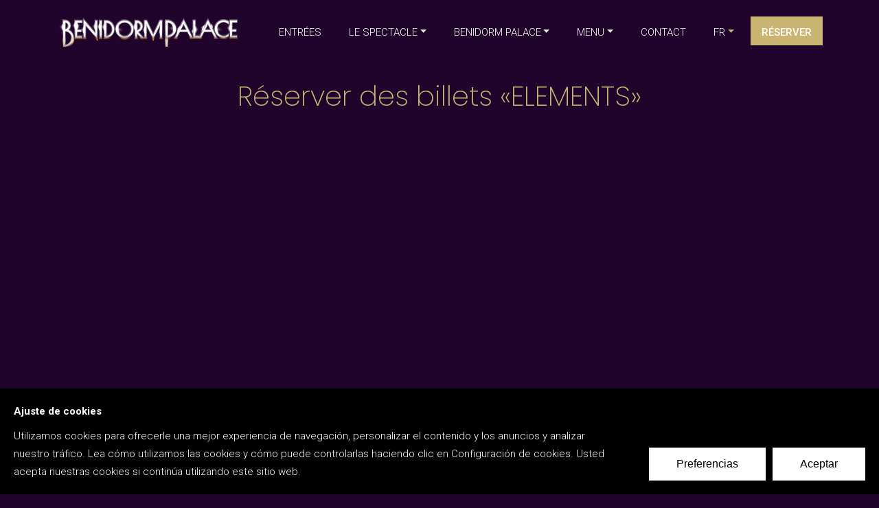

--- FILE ---
content_type: text/html; charset=UTF-8
request_url: https://benidormpalace.com/fr/custom/reservas
body_size: 6288
content:
<!doctype html>
<html lang="fr">
<head>
    <meta charset="utf-8">
    <meta name="viewport" content="width=device-width, initial-scale=1, shrink-to-fit=no">
    <meta name="description" content="Réservez votre billet, vous pouvez acheter vos billets pour le Palais de Benidorm maintenant. Choisissez votre menu et profitez du meilleur spectacle d'Espagne.">
    <meta name="author" content="IMTS Design">
    <title>Acheter des billets pour le Benidorm Palace en ligne</title>
    <link rel="shortcut icon" href="/uploads/content/recursos/favicon.png" />
    	<link type="text/css" rel="stylesheet" href="https://benidormpalace.com/assets/custom/css/animate.min.css" />
	<link type="text/css" rel="stylesheet" href="https://benidormpalace.com/assets/custom/css/bootstrap.min.css" />
	<link type="text/css" rel="stylesheet" href="https://benidormpalace.com/assets/custom/css/font-awesome.min.css" />
	<link type="text/css" rel="stylesheet" href="https://benidormpalace.com/assets/custom/css/owl.carousel.min.css" />
	<link type="text/css" rel="stylesheet" href="https://benidormpalace.com/assets/custom/css/owl.theme.default.min.css" />
	<link type="text/css" rel="stylesheet" href="https://benidormpalace.com/assets/custom/css/cubeportfolio.min.css" />
	<link type="text/css" rel="stylesheet" href="https://benidormpalace.com/assets/custom/css/jquery.fancybox.min.css" />
	<link type="text/css" rel="stylesheet" href="https://benidormpalace.com/assets/custom/rs-plugin/css/settings.css" />
	<link type="text/css" rel="stylesheet" href="https://benidormpalace.com/assets/custom/rs-plugin/css/navigation.min.css" />
	<link type="text/css" rel="stylesheet" href="https://benidormpalace.com/assets/custom/font-awesome-24/css/all.min.css" />
	<link type="text/css" rel="stylesheet" href="https://benidormpalace.com/assets/custom/css/style.css" />
	<link type="text/css" rel="stylesheet" href="https://cdnjs.cloudflare.com/ajax/libs/magnific-popup.js/1.1.0/magnific-popup.min.css" />
	<link type="text/css" rel="stylesheet" href="https://benidormpalace.com/assets/custom/css/estilo.min.css" />
	<link type="text/css" rel="stylesheet" href="https://cdn.jsdelivr.net/npm/flatpickr/dist/flatpickr.min.css" />
	<link type="text/css" rel="stylesheet" href="https://benidormpalace.com/assets/js/jquery.cookiebar/jquery.cookiebar.css" />
    <!-- Global site tag (gtag.js) - Google Analytics -->
<script async src="https://www.googletagmanager.com/gtag/js?id=UA-76194997-1"></script>
<script>
  window.dataLayer = window.dataLayer || [];
  function gtag(){dataLayer.push(arguments);}
  gtag('js', new Date());

  gtag('config', 'UA-76194997-1');
</script>
    <!-- Google Tag Manager -->
<script>(function(w,d,s,l,i){w[l]=w[l]||[];w[l].push({'gtm.start':
new Date().getTime(),event:'gtm.js'});var f=d.getElementsByTagName(s)[0],
j=d.createElement(s),dl=l!='dataLayer'?'&l='+l:'';j.async=true;j.src=
'https://www.googletagmanager.com/gtm.js?id='+i+dl;f.parentNode.insertBefore(j,f);
})(window,document,'script','dataLayer','GTM-KRN5FJT');</script>
<!-- End Google Tag Manager -->    
        
        <link
  rel="stylesheet"
  href="/assets/custom/gpdr-cookie-consent-banner/banner.css"
 />

<script
  type="module"
  src="/assets/custom/gpdr-cookie-consent-banner/index.js"
></script>

<!-- START - We recommend to place the below code in head tag of your website html  -->
<link rel="stylesheet" href="https://sibforms.com/forms/end-form/build/sib-styles.css">
<!--  END - We recommend to place the above code in head tag of your website html --></head>
<body>
    <!-- Google Tag Manager (noscript) -->
<noscript><iframe src="https://www.googletagmanager.com/ns.html?id=GTM-KRN5FJT"
height="0" width="0" style="display:none;visibility:hidden"></iframe></noscript>
<!-- End Google Tag Manager (noscript) --><header>
    <nav class="navbar navbar-top-default  navbar-expand-lg navbar-simple nav-line">
        <div class="container">
            <a href="https://benidormpalace.com/fr" title="Logo" class="logo">
            <img src="/uploads/content/recursos/logo.png" class="logo-dark" alt="logo">
                <img src="/uploads/content/recursos/logo-claro.png" alt="logo" class="logo-light default">
            </a>

            <div class="collapse navbar-collapse">
                <div class="navbar-nav ms-auto">

                <li class="nav-item"> <a href="/fr/custom/entradas" class="nav-link">ENTRÉES</a></li> 
                    <div class="dropdown nav-item">
                    <a class="dropdown-toggle nav-link" href="#" role="button" id="dropdownMenuLink" data-bs-toggle="dropdown" aria-expanded="false">
                    LE SPECTACLE</a>
                  
                    <ul class="dropdown-menu" aria-labelledby="dropdownMenuLink"><li><a class="dropdown-item" href="/fr/custom/espectaculo">Le spectacle</a></li><li><a class="dropdown-item" href="/fr/custom/horarios	">Horaires et tarifs</a></li></ul></div> 
                    <div class="dropdown nav-item">
                    <a class="dropdown-toggle nav-link" href="#" role="button" id="dropdownMenuLink" data-bs-toggle="dropdown" aria-expanded="false">
                    BENIDORM PALACE</a>
                  
                    <ul class="dropdown-menu" aria-labelledby="dropdownMenuLink"><li><a class="dropdown-item" href="/fr/custom/instalaciones	">Auditorium</a></li><li><a class="dropdown-item" href="/fr/blog/categoria/eventos	">Événements</a></li><li><a class="dropdown-item" href="/fr/info/artistes">Artistes</a></li><li><a class="dropdown-item" href="/fr/galerias">Galeries</a></li><li><a class="dropdown-item" href="/fr/custom/historia	">Histoire</a></li></ul></div> 
                    <div class="dropdown nav-item">
                    <a class="dropdown-toggle nav-link" href="#" role="button" id="dropdownMenuLink" data-bs-toggle="dropdown" aria-expanded="false">
                    MENU</a>
                  
                    <ul class="dropdown-menu" aria-labelledby="dropdownMenuLink"><li><a class="dropdown-item" href="/fr/cartas/view/food-menu-fr">Food</a></li><li><a class="dropdown-item" href="/fr/cartas/view/drinks-menu-fr">Drinks</a></li><li><a class="dropdown-item" href="/fr/cartas/view/wines-menu-fr">Wines</a></li></ul></div><li class="nav-item"> <a href="/fr/contacto" class="nav-link">CONTACT</a></li>                <div class="dropdown nav-item">
                    <a class="dropdown-toggle nav-link text-uppercase" href="#" role="button" id="dropdownidiomas" data-bs-toggle="dropdown" aria-expanded="false">
                    fr</a>
                    <ul class="dropdown-menu" aria-labelledby="dropdownidiomas">
                        <li><a class="dropdown-item" href="/es">ES</a></li>
                        <li><a class="dropdown-item" href="/en">EN</a></li>
                        <li><a class="dropdown-item" href="/fr">FR</a></li>
                        <li><a class="dropdown-item" href="/de">DE</a></li>
                        <li><a class="dropdown-item" href="/nl">NL</a></li>                       
                    </ul>
                </div>
                <li class="nav-item reservarMenu"><a href="/fr/custom/reservas" class="nav-link">Réserver</a></li>
                </div>
            </div>

            <a href="javascript:void(0)" class="d-inline-block sidemenu_btn" id="sidemenu_toggle">
                <span></span>
                <span></span>
                <span></span>
            </a>

        </div>
    </nav>

    <div class="side-menu">
        <div class="inner-wrapper">
            <span class="btn-close" id="btn_sideNavClose"><i></i><i></i></span>
            <nav class="side-nav w-100">
                <ul id="idiomasMovil">
                    <li><a href="/es"><img src="/uploads/content/recursos/es.png" alt="idioma"/></a></li>
                    <li><a href="/en"><img src="/uploads/content/recursos/en.png" alt="idioma"/></a></li>
                    <li><a href="/fr"><img src="/uploads/content/recursos/fr.png" alt="idioma"/></a></li>
                    <li><a href="/de"><img src="/uploads/content/recursos/de.png" alt="idioma"/></a></li>
                    <li><a href="/nl"><img src="/uploads/content/recursos/nl.png" alt="idioma"/></a></li>
                    
                </ul>
                <ul class="navbar-nav">
                    <li class="nav-item"> <a href="/fr/custom/entradas" class="nav-link">ENTRÉES</a></li><a class="nav-link collapsePagesSideMenu" data-toggle="collapse" href="#">LE SPECTACLE<i class="fas fa-chevron-down"></i>
                    </a>
                    
                        <li class="nav-item ml-15">
                                                        <a class="nav-link" href="/fr/custom/espectaculo">Le spectacle</a>
                                                     </li><li class="nav-item ml-15">
                                                        <a class="nav-link" href="/fr/custom/horarios	">Horaires et tarifs</a>
                                                     </li> 
                    <a class="nav-link collapsePagesSideMenu" data-toggle="collapse" href="#">BENIDORM PALACE<i class="fas fa-chevron-down"></i>
                    </a>
                    
                        <li class="nav-item ml-15">
                                                        <a class="nav-link" href="/fr/custom/instalaciones	">Auditorium</a>
                                                     </li><li class="nav-item ml-15">
                                                        <a class="nav-link" href="/fr/blog/categoria/eventos	">Événements</a>
                                                     </li><li class="nav-item ml-15">
                                                        <a class="nav-link" href="/fr/info/artistes">Artistes</a>
                                                     </li><li class="nav-item ml-15">
                                                        <a class="nav-link" href="/fr/galerias">Galeries</a>
                                                     </li><li class="nav-item ml-15">
                                                        <a class="nav-link" href="/fr/custom/historia	">Histoire</a>
                                                     </li> 
                    <a class="nav-link collapsePagesSideMenu" data-toggle="collapse" href="#">MENU<i class="fas fa-chevron-down"></i>
                    </a>
                    
                        <li class="nav-item ml-15">
                                                        <a class="nav-link" href="/fr/cartas/view/food-menu-fr">Food</a>
                                                     </li><li class="nav-item ml-15">
                                                        <a class="nav-link" href="/fr/cartas/view/drinks-menu-fr">Drinks</a>
                                                     </li><li class="nav-item ml-15">
                                                        <a class="nav-link" href="/fr/cartas/view/wines-menu-fr">Wines</a>
                                                     </li> 
                    <li class="nav-item"> <a href="/fr/contacto" class="nav-link">CONTACT</a></li>                    <li class="nav-item"><a href="/fr/custom/reservas" class="nav-link text-uppercase">Réserver</a></li>
                </ul>
            </nav>

            <div class="side-footer text-white w-100">
            <ul class="social-icons-simple">
<li><a href="https://www.facebook.com/BenidormPalace" target="_blank" rel="nofollow"><i class="fa-brands fa-facebook"></i> </a></li>
<li><a href="https://www.instagram.com/benidorm_palace/" target="_blank" rel="nofollow"><i class="fa-brands fa-instagram"></i> </a></li>
<li><a href="https://www.youtube.com/channel/UCPyWPUp61ciMDO4hc5qRYfg" target="_blank" rel="nofollow"><i class="fa-brands fa-youtube"></i> </a></li>
<li><a href="https://www.threads.net/@benidorm_palace" target="_blank" rel="nofollow"><i class="fa-brands fa-threads"></i> </a></li>
<li><a href="https://www.tiktok.com/@benidorm_palace" target="_blank" rel="nofollow"><i class="fa-brands fa-tiktok"></i> </a></li>
<li><a href="https://twitter.com/benidorm_palace" target="_blank" rel="nofollow"><i class="fa-brands fa-x-twitter"></i> </a></li>
<li><a href="https://www.pinterest.es/benidormpalace7/" target="_blank" rel="nofollow"><i class="fa-brands fa-pinterest"></i> </a></li>
</ul>                <p class="text-white">&copy; 2022 Benidorm Palace. All rights reserved.</p>
            </div>
        </div>
    </div>
    <a id="close_side_menu" href="javascript:void(0);"></a>
</header>


<section class="page_header pb-3 w-100">
    <div class="container-fluid">
        <div class="row">
            <div class="col-md-12 page-content position-relative text-white text-center">
                <h1 class="dorado">Réserver des billets «ELEMENTS»</h1>
            </div>
        </div>
    </div>
</section>
<section class="pt-0 pb-3 reservaEntradas">
    <div class="container-fluid">
        <div class="iframeReserva">
            <iframe src="https://reservas.gesplanet.com?&tipo=&personas=0&lang=fr&origen=directo"></iframe>
        </div>
    </div>
</section>

<section class="footerTop">
    <div class="container">
        <div class="row">
            <div class="col-md-4 zi1">
                <h4>SUIVEZ-NOUS SUR LES MÉDIAS SOCIAUX</h5>
                <ul class="social-icons-simple">
<li><a href="https://www.facebook.com/BenidormPalace" target="_blank" rel="nofollow"><i class="fa-brands fa-facebook"></i> </a></li>
<li><a href="https://www.instagram.com/benidorm_palace/" target="_blank" rel="nofollow"><i class="fa-brands fa-instagram"></i> </a></li>
<li><a href="https://www.youtube.com/channel/UCPyWPUp61ciMDO4hc5qRYfg" target="_blank" rel="nofollow"><i class="fa-brands fa-youtube"></i> </a></li>
<li><a href="https://www.threads.net/@benidorm_palace" target="_blank" rel="nofollow"><i class="fa-brands fa-threads"></i> </a></li>
<li><a href="https://www.tiktok.com/@benidorm_palace" target="_blank" rel="nofollow"><i class="fa-brands fa-tiktok"></i> </a></li>
<li><a href="https://twitter.com/benidorm_palace" target="_blank" rel="nofollow"><i class="fa-brands fa-x-twitter"></i> </a></li>
<li><a href="https://www.pinterest.es/benidormpalace7/" target="_blank" rel="nofollow"><i class="fa-brands fa-pinterest"></i> </a></li>
</ul>            </div>
            <div class="col-md-4 zi1">
                <h4> CONTACTEZ-NOUS</h5>
                <p><b class="dorado text-uppercase">Adresse:</b> Avenida Dr Severo Ochoa, 13 03503 Benidorm Alicante, España</p>
                <p><b class="dorado text-uppercase">Téléphones:</b> <a href="tel:96 585 16 60">96 585 16 60</a> / <a href="tel:96 585 16 61">96 585 16 61</a></p>
                <p><b class="dorado text-uppercase">Courriel:</b> <a href="mailto:info@benidorm-palace.com">info@benidorm-palace.com</a></p>
                </p>
            </div>
            <div class="col-md-4 zi1">
                <h4>RÉSERVEZ VOTRE BILLET</h5>
                <p>Ne manquez pas l’occasion de profiter d’une soirée vraiment spéciale, avec dîner et spectacle dans un cadre incomparable.</p>
                <a class="btn btn-dorado mt-2" href="/fr/custom/reservas">RÉSERVER</a>
            </div>
        </div>
    </div>
</section>

<footer class="fondo-lila footerBP">
    <div class="container">
        <div class="row">
            <div class="col-lg-3 col-md-6 col-sm-6">
                <div class="footer_panel pb-3 pl-0 pl-lg-5">
                <h6 class="whitecolor pb-2 text-uppercase">Informations d'intérêt</h6>
                <ul class="links">
<li><a href="/fr/blog">Blog</a></li>
<li><a href="/fr/custom/horarios">Horaires et tarifs</a></li>
<li><a href="/fr/contacto">Plan d&rsquo;acc&egrave;s</a></li>
<li><a href="https://goo.gl/maps/1EowaqCokg2Dnj3XA" rel="nofollow" target="_blank">360&ordm; virtual tour</a></li>
<li><a href="/fr/info/fetes-de-fin-de-celibat">F&ecirc;tes de fin de c&eacute;libat</a></li>
<li><a href="/fr/info/hebergements">H&eacute;bergements</a></li>
<li><a href="/uploads/content/recursos/PressKit2025-elements.zip" target="_blank" rel="nofollow">Press Kit</a></li>
<li><a href="/fr/info/faq-2">Faq</a></li>
</ul>               
                </div>
            </div>
            <div class="col-lg-3 col-md-6 col-sm-6">
                <div class="footer_panel pb-3 pl-0 pl-lg-5">
                <h6 class="whitecolor pb-2 text-uppercase">Mentions légales</h6>
                <ul class="links">
<li><a href="/fr/info/mentions-legales" rel="nofollow">Mentions l&eacute;gales</a></li>
<li><a href="/fr/info/politique-de-cookies" rel="nofollow">Politique de cookies</a></li>
<li><a href="/fr/info/politique-de-confidentialite" rel="nofollow">Politique de confidentialit&eacute;</a></li>
<li><a href="/fr/info/information-complementaire" rel="nofollow">Information compl&eacute;mentaire</a></li>
<li><a href="http://centinela.lefebvre.es/public/concept/1879230?access=C%2bTJdw0eb6ImKOu3mGJGjO9k9%2f51o9yDIfiZDquvEM0%3d" target="_blank" rel="nofollow">Canal de communication</a></li>
<li><a href="/fr/info/politique-de-paiement-et-conditions-de-transfert" target="_blank">Politique de paiement et de retour</a></li>
</ul>               
                </div>
            </div>
            <div class="col-lg-3 col-md-6 col-sm-6">
                <div class="footer_panel pb-3 pl-0 pl-lg-5">
                <h6 class="whitecolor pb-2 text-uppercase">Plan d'étage</h6>
                    <a class="image-popup-no-margins" href="/uploads/content/recursos/plano-benidormpalace.jpg"> 
                        <img src="/uploads/content/recursos/plano-benidormpalace.jpg" alt="Plan d'étage"> 
                    </a>
                </div>
            </div>
            <div class="col-lg-3 col-md-6 col-sm-6">
                <div class="footer_panel pb-3 pl-0 pl-lg-5">
                <h6 class="whitecolor pb-2 text-uppercase">Bulletin d'information</h6>
                                            <p><a class="btn btn-dorado mt-2" href="/en/info/suscribe-newsletter">S'INSCRIRE &Agrave; NOTRE NEWSLETTER</a></p>                                        
                        
                </div>
            </div>
            <div class="col-lg-12">
            <p>Benidorm Palace ha sido beneficiario de las siguientes ayudas/subvenciones:</p>
<ul>
<li>Ayuda directa destinada a personas f&iacute;sicas o jur&iacute;dicas explotadoras de establecimientos p&uacute;blicos de ocio nocturno de la Comunidad Valenciana.</li>
<li>EMPCOV 2021 Apoyo a la viabilidad de empresas y presonas trabajadoras en r&eacute;gimen de aut&oacute;nomo afectadas por la COVID/19.</li>
</ul>
<p><img src="/uploads/content/recursos/generalitat-labora.jpg" alt="labora" /></p>
<p>&nbsp; &nbsp;</p>
<p>Proyecto acogido al programa de incentivos ligados al autoconsumo y almacenamiento, con fuentes de energ&iacute;a renovable, as&iacute; como a la implantaci&oacute;n de sistemas t&eacute;rmicos renovables en el sector residencial en el marco del Plan de Recuperaci&oacute;n, Transformaci&oacute;n y Resiliencia, financiado por la Uni&oacute;n Europea &ndash; NextGenerationEU</p>
<p>Inversi&oacute;n total: 612.000,00 &euro;<br /> Importe de la ayuda: 232.919, 05 &euro;<br /> Potencia (kW): 247,00 kWp.<br /> Capacidad de almacenamiento: 739,20 kWh.</p>
<p><img src="/uploads/content/recursos/logos-subvencion-2025.jpg" alt="fotovoltaica" width="1000" /></p>
<p>&nbsp; &nbsp;</p>
<p><img src="/uploads/content/recursos/Logotipo-Turismo_Generalitat-Web.jpg" alt="logo turismo" width="300" style="padding-right: 10px; float: left;" />TURISME COMUNITAT VALENCIANA<br /> Aide pour am&eacute;liorer le positionnement du secteur touristique pour l&rsquo;ann&eacute;e 2025.</p>            </div>
            <div class="col-lg-12 copyFooter">
                <p class="text-white">&copy; 2022 Benidorm Palace. All rights reserved.</p>
            </div>
        </div>
    </div>
</footer>

        <div class="whatsappFlotante">
            <a href="tel:+34965851660" class="enlaceWhatsapp" target="_blank" rel="nofollow noopener"> 
                <img src="/uploads/content/recursos/icono-telefono.png" alt="whatsapp"> 
            </a>
	    </div>

        

	<script type="text/javascript" src="https://benidormpalace.com/assets/custom/js/jquery-3.3.1.min.js"></script>
	<script type="text/javascript" src="https://benidormpalace.com/assets/custom/js/popper.min.js"></script>
	<script type="text/javascript" src="https://benidormpalace.com/assets/custom/js/bootstrap.min.js"></script>
	<script type="text/javascript" src="https://benidormpalace.com/assets/custom/js/jquery.appear.min.js"></script>
	<script type="text/javascript" src="https://benidormpalace.com/assets/custom/js/isotope.pkgd.min.js"></script>
	<script type="text/javascript" src="https://benidormpalace.com/assets/custom/js/jquery.cubeportfolio.min.js"></script>
	<script type="text/javascript" src="https://benidormpalace.com/assets/custom/js/owl.carousel.min.js"></script>
	<script type="text/javascript" src="https://benidormpalace.com/assets/custom/js/morphext.min.js"></script>
	<script type="text/javascript" src="https://benidormpalace.com/assets/custom/js/particles.min.js"></script>
	<script type="text/javascript" src="https://benidormpalace.com/assets/custom/js/parallaxie.min.js"></script>
	<script type="text/javascript" src="https://benidormpalace.com/assets/custom/js/jquery.fancybox.min.js"></script>
	<script type="text/javascript" src="https://benidormpalace.com/assets/custom/js/wow.js"></script>
	<script type="text/javascript" src="https://benidormpalace.com/assets/custom/rs-plugin/js/jquery.themepunch.tools.min.js"></script>
	<script type="text/javascript" src="https://benidormpalace.com/assets/custom/rs-plugin/js/jquery.themepunch.revolution.min.js"></script>
	<script type="text/javascript" src="https://benidormpalace.com/assets/custom/rs-plugin/js/extensions/revolution.extension.actions.min.js"></script>
	<script type="text/javascript" src="https://benidormpalace.com/assets/custom/rs-plugin/js/extensions/revolution.extension.carousel.min.js"></script>
	<script type="text/javascript" src="https://benidormpalace.com/assets/custom/rs-plugin/js/extensions/revolution.extension.kenburn.min.js"></script>
	<script type="text/javascript" src="https://benidormpalace.com/assets/custom/rs-plugin/js/extensions/revolution.extension.layeranimation.min.js"></script>
	<script type="text/javascript" src="https://benidormpalace.com/assets/custom/rs-plugin/js/extensions/revolution.extension.migration.min.js"></script>
	<script type="text/javascript" src="https://benidormpalace.com/assets/custom/rs-plugin/js/extensions/revolution.extension.navigation.min.js"></script>
	<script type="text/javascript" src="https://benidormpalace.com/assets/custom/rs-plugin/js/extensions/revolution.extension.parallax.min.js"></script>
	<script type="text/javascript" src="https://benidormpalace.com/assets/custom/rs-plugin/js/extensions/revolution.extension.slideanims.min.js"></script>
	<script type="text/javascript" src="https://benidormpalace.com/assets/custom/rs-plugin/js/extensions/revolution.extension.video.min.js"></script>
	<script type="text/javascript" src="https://benidormpalace.com/assets/custom/js/script.min.js"></script>
	<script type="text/javascript" src="https://cdnjs.cloudflare.com/ajax/libs/magnific-popup.js/1.1.0/jquery.magnific-popup.min.js"></script>
	<script type="text/javascript" src="https://cdn.jsdelivr.net/npm/flatpickr"></script>
	<script type="text/javascript" src="https://benidormpalace.com/assets/js/jquery.cookiebar/jquery.cookiebar.js"></script>
	<script type="text/javascript" src="https://www.google.com/recaptcha/api.js"></script>

<script>
$(document).ready(function() {
	$('.popup-gallery').magnificPopup({
		delegate: 'a',
		type: 'image',
		tLoading: 'Cargando #%curr%...',
		mainClass: 'mfp-img-mobile',
		gallery: {
			enabled: true,
			navigateByImgClick: true,
			preload: [0,1] // Will preload 0 - before current, and 1 after the current image
		},
		image: {
			tError: '<a href="%url%">The image #%curr%</a> could not be loaded.',
			titleSrc: function(item) {
				return item.el.attr('title') + '<small>by Benidorm Palace</small>';
			}
		}
	});
    
    $('.image-popup-no-margins').magnificPopup({
		type: 'image',
		closeOnContentClick: true,
		closeBtnInside: false,
		fixedContentPos: true,
		mainClass: 'mfp-no-margins mfp-with-zoom', // class to remove default margin from left and right side
		image: {
			verticalFit: true
		},
		zoom: {
			enabled: true,
			duration: 300 // don't foget to change the duration also in CSS
		}
	});
    
});
</script>
<cookie-consent-banner 

	cookie-name="beyonk_gdpr" 
	description="Utilizamos cookies para ofrecerle una mejor experiencia de navegación, personalizar el contenido y los anuncios y analizar nuestro tráfico. Lea cómo utilizamos las cookies y cómo puede controlarlas haciendo clic en Configuración de cookies. Usted acepta nuestras cookies si continúa utilizando este sitio web."
	visible="true"
	heading="Ajuste de cookies"
	accept-label= "Aceptar"
	reject-label= 'Rechazar'
	settings-label= 'Preferencias'
	close-label= 'Cerrar ventana'
	edit-label= 'Editar ajustes'
	cookie-config='{
					"domain": "benidormpalace.com",
					"path": "/"
					}'
	choices='{
	
	"necessary": {
		"label": "Cookies Necesarias",
		"description": "Imprescindibles para el funcionamiento del sitio",
		"value": true
	},
	"tracking": {
		"label": "Cookies de Rendimiento",
		"description": "Estas cookies se utilizan para mejorar el rendimiento y la funcionalidad de nuestros sitios web, pero no son esenciales para su uso. Por ejemplo, almacena su idioma preferido o la región en la que se encuentra.",
		"value": false
	},
	"analytics": {
		"label": "Cookies de análisis",
		"description": "Utilizamos cookies de análisis para ayudarnos a medir cómo interactúan los usuarios con el contenido del sitio web, lo que nos ayuda a personalizar nuestros sitios web y la aplicación para usted con el fin de mejorar su experiencia.",
		"value": false
	},
	"marketing": {
		"label": "Cookies publicitarias",
		"description": "Estas cookies se utilizan para que los mensajes publicitarios sean más relevantes para usted y sus intereses. La intención es mostrar anuncios que sean relevantes y atractivos para el usuario individual y, por tanto, más valiosos para los editores y los anunciantes de terceros.",
		"value": false
	}
	}'					


/>
<script type="text/javascript">
    document.addEventListener("DOMContentLoaded", function(event) { 
        jQuery(".form_fechas").flatpickr(
            {
                dateFormat: "d-m-Y"
            }
        );
    });
</script>

  
</body>
</html>

--- FILE ---
content_type: text/css
request_url: https://benidormpalace.com/assets/custom/rs-plugin/css/navigation.min.css
body_size: 276
content:
.wexim .tp-bullet,.wexim .tp-bullet .tp-bullet-inner{position:relative;cursor:pointer;box-sizing:content-box;background:0 0}.wexim.tp-bullets{height:110px!important;width:19px!important;text-align:center;display:inline-block;position:relative}.wexim .tp-bullet{display:contents}.single-slide .wexim .tp-bullet{display:none!important}.wexim .tp-bullet .tp-bullet-inner{width:13px;height:13px;border:3px solid #fff;border-radius:50%;-webkit-transition:.5s ease-in-out;-moz-transition:.5s ease-in-out;-ms-transition:.5s ease-in-out;-o-transition:.5s ease-in-out;transition:.5s ease-in-out}.dark-slider .wexim .tp-bullet .tp-bullet-inner{border:3px solid #4d4d4d}.wexim .tp-bullet.selected .tp-bullet-inner{transform:scale(1.4);margin-top:2px;background:#00bcd4;-webkit-transition:.5s ease-in-out;-moz-transition:.5s ease-in-out;-ms-transition:.5s ease-in-out;-o-transition:.5s ease-in-out;transition:.5s ease-in-out}.dark-slider .wexim .tp-bullet.selected .tp-bullet-inner{background:0 0}.wexim .tp-bullet:not(:last-child) .tp-line{height:20px;width:3px;background:#fff;display:block;margin:0 auto}.dark-slider .wexim .tp-bullet:not(:last-child) .tp-line{background:#4d4d4d}

--- FILE ---
content_type: text/css
request_url: https://benidormpalace.com/assets/custom/css/estilo.min.css
body_size: 5624
content:
@charset "UTF-8";.footerBP .boletinFooter input[type=email],.reservaInicio input,.reservaInicio select{border-top:none;border-right:none;border-left:none;border-bottom:1px solid rgba(255,255,255,.3)}.reservarMenu a{color:#fff!important;text-transform:uppercase;background-color:#cab471;font-weight:500!important}.eventosInicio .textoEventos p,.footerBP,.footerBP p,.inicioEmpresa .text_wrap p,.inicioEntradas .entradasImagen .button-play:hover i,.inicioEntradas .entradasTexto,.inicioEntradas .price-two:hover h4{color:#fff}.tituloPagina p,b,strong{font-weight:600}.navbar{overflow:inherit}.navbar .dropdown-menu{border-radius:0}#dropdownidiomas:after,.detalleEvento .textoEvento .hora,.detalleEvento .textoEvento .localizacion,.detalleEvento .textoEvento .precio,.textoPD p a{color:#cab471}#idiomasMovil{list-style-type:none;display:inline-block;padding-bottom:30px}#idiomasMovil li{float:left;margin-right:30px;padding:0 4px 10px}.bottom-nav{background:rgba(33,4,43,.7)}.footerBP{font-size:13px;padding:55px 0 30px}.concurso .textoPost ul li:before,.concurso .textoPre ul li:before,.footerBP .footer_panel ul li:before,.pagina ul li:before{content:"";width:3px;height:3px;border-radius:50%;background-color:#cab471;display:block;position:absolute;top:50%;left:0;-webkit-transform:translate(0,-50%);transform:translate(0,-50%)}.concurso .textoPost ul li,.concurso .textoPre ul li,.footerBP .footer_panel ul li,.pagina ul li{padding-left:12px;position:relative}.footerBP .copyFooter{text-align:center;margin-top:30px}.footerBP .copyFooter ul,.pagination span{display:inline-block}.footerBP .copyFooter ul li{display:inline-block;text-transform:uppercase;margin:0 6px}.footerBP .boletinFooter input[type=email]{background-color:transparent;border-radius:0;font-size:13px}.footerBP .boletinFooter .btn{font-size:13px;line-height:1.2}.footerTop{font-weight:400;padding:50px 0;background-color:#fff}.footerTop h1,.footerTop h2,.footerTop h3,.footerTop h4,.footerTop h5,.footerTop h6{padding-bottom:15px;color:#cab471}.footerTop .social-icons-simple li{margin-right:7px}.footerTop .social-icons-simple li a{background-color:#f3f3f3;color:#cab471}.footerTop .social-icons-simple li a:hover{background-color:#cab471;color:#21042b}@media (min-width:576px){.footerBP{text-align:left}}@media (max-width:575px){.footerBP .footer_panel ul li:before{content:none}}.rojo{color:#db0000}.fondo-rojo{background-color:#db0000}.gris{color:#717171}.fondo-gris{background-color:#717171}.dorado{color:#cab471!important}.fondo-dorado,.inicioEntradas .entradasImagen .button-play:hover,.inicioEntradas .price-two:hover{background-color:#cab471}.lila{color:#21042b!important}.fondo-lila,body{background-color:#21042b}.h1,.h2,.h3,.h4,.h5,.h6,h1,h2,h3,h4,h5,h6{font-weight:200}.zi1{z-index:1}.cajaBlancaInfo,.cajasInfo,.checkForm,.text-left{text-align:left}.text-right{text-align:right}.image-popup-no-margins{position:relative;display:block}.image-popup-no-margins:hover:before{content:"";position:absolute;width:100%;height:100%;background-color:#cab471;opacity:.5}.checkForm input{float:left;width:15px;margin-right:5px}.checkForm label{float:left;width:calc(100% - 20px);line-height:1.2}.videoInicio .tituloVideo img{margin:0 auto}.btn-dorado{background-color:#cab471;color:#fff;border:1px solid #cab471}.btn-dorado:hover{background-color:#fff;color:#cab471}.btn-lila{background-color:#21042b;color:#fff;border:1px solid #21042b}.btn-lila:hover{background-color:#fff;color:#21042b}.inicioEntradas .price-two{position:relative;border-radius:0;padding:30px 25px;height:100%;margin-bottom:30px}.inicioEntradas .price-two ul.packages li{line-height:1.5;margin-bottom:15px}.inicioEntradas .price-two ul.packages li .altramuces,.inicioEntradas .price-two ul.packages li .apio,.inicioEntradas .price-two ul.packages li .cacahuete,.inicioEntradas .price-two ul.packages li .crustaceos,.inicioEntradas .price-two ul.packages li .frutos-secos,.inicioEntradas .price-two ul.packages li .gluten,.inicioEntradas .price-two ul.packages li .huevo,.inicioEntradas .price-two ul.packages li .leche,.inicioEntradas .price-two ul.packages li .moluscos,.inicioEntradas .price-two ul.packages li .mostaza,.inicioEntradas .price-two ul.packages li .pescado,.inicioEntradas .price-two ul.packages li .sesamo,.inicioEntradas .price-two ul.packages li .soja,.inicioEntradas .price-two ul.packages li .sulfitos,.inicioEntradas .price-two ul.packages li div[class^=menu-],.inicioEntradas .price-two ul.packages li span[class^=menu-]{height:10px;width:10px;display:inline-block;border-radius:50%;vertical-align:middle}.inicioEntradas .price-two h4{line-height:1.2}.inicioEntradas .price-two .botonDisponibilidad{height:10px}.inicioEntradas .price-two .botonDisponibilidad a{position:absolute;bottom:30px;left:calc(50% - 77px)}.inicioEntradas .entradasTexto h1,.inicioEntradas .entradasTexto h2{color:#cab471;text-transform:uppercase;line-height:1.2;margin-bottom:30px}.cajaBlancaInfo .texto h1,.cajaBlancaInfo .texto h2,.cajaBlancaInfo .textoSinBorde h1,.cajaBlancaInfo .textoSinBorde h2,.cajaBlancaInfo .textoSinBorde p,.cajaBlancaInfo .textoSinBorde ul li:last-child,.cajaEntrada,.inicioEntradas .entradasTexto h3,.inicioEntradas .entradasTexto h4,.inicioEntradas .entradasTexto h5,.inicioEntradas .entradasTexto h6{margin-bottom:20px}.blog-item-content,.inicioEntradas .entradasTexto p{color:#fff;font-size:16px}.cajasInfo .columnaDerecha,.cajasInfo .columnaIzquierda,.inicioEntradas .entradasImagen,.inicioEntradas .entradasTexto .btn,.textoEspectaculo .container,.textoEspectaculo2 .container{position:relative}.inicioEntradas .entradasImagen .button-play{position:absolute;top:calc(50% - 25px);left:calc(50% - 25px);width:50px;height:50px;line-height:50px;font-size:18px;background-color:transparent;border:2px solid #fff}.contactoBP .nav-pills,.inicioEntradas .nav-pills{justify-content:center}.contactoBP .nav-pills .nav-link,.inicioEntradas .nav-pills .nav-link{color:rgba(255,255,255,.5);text-transform:uppercase;font-size:18px;padding:10px 30px;position:relative}.contactoBP .nav-pills .nav-link.active,.contactoBP .nav-pills .show>.nav-link,.inicioEntradas .nav-pills .nav-link.active,.inicioEntradas .nav-pills .show>.nav-link{color:#fff;background-color:transparent}.inicioEntradas .nav-pills .nav-link.active:before{position:absolute;left:50%;-webkit-transform:translate(-50%,0);transform:translate(-50%,0);z-index:60;display:block;content:"";background-color:#cab471;height:2px;width:100%;bottom:0}.inicioEntradas .tab-content .h3,.inicioEntradas .tab-content h3{font-weight:200;color:#cab471;text-transform:uppercase;margin-bottom:0}.tituloPagina{background-image:url(/uploads/content/recursos/cabecera-bp.jpg);background-size:cover}.tituloPagina h1{text-transform:uppercase;color:#cab471}.tituloPagina p{color:#fff;font-style:italic;margin-top:15px;font-size:20px}.lineaDorada{border-left:1px solid #cab471;padding-left:20px}.cajaEntrada{background-color:#fff;padding:30px}.cajaEntrada .tituloEntrada{border-right:1px solid #cab471}.cajaEntrada .tituloEntrada h6{color:#21042b;font-weight:500;letter-spacing:0;margin-bottom:10px}.cajaEntrada .tituloEntrada h6 a{margin-left:20px;position:relative}.cajaEntrada .tituloEntrada h6 a:before{content:"·";position:absolute;left:-10px}#artistas-espectaculo .evento .eventoTexto h4,#eventos-carrusel .evento .eventoTexto h4,.cajaEntrada .tituloEntrada h2,.galerias .cbp .cbp-item .galeriaTitulo h4{color:#cab471;text-transform:uppercase;margin-bottom:15px}.cajaEntrada .tituloEntrada .hora,.cajaEntrada .tituloEntrada .precio{display:none}.cajaEntrada .precioEntrada h3{color:#21042b;font-weight:600;margin-bottom:20px}.cajasInfo .infoBlanca h1,.cajasInfo .infoBlanca h2,.carruselArtistas .title h1,.carruselArtistas .title h2,.eventosInicio .textoEventos h2,.eventosInicio .textoEventos h3,.eventosInicio .textoEventos h4,.inicioEmpresa .text_wrap h2,.inicioEmpresa .text_wrap h3,.inicioEmpresa .text_wrap h4,.reservaInicio .title h2,.reservaInicio .title h3,.reservaInicio .title h4,.tituloLinea .title h2,.tituloLinea .title h3,.tituloLinea .title h4{color:#cab471;text-transform:uppercase;margin-bottom:20px}.carruselArtistas .title h6,.eventosInicio .textoEventos h5,.eventosInicio .textoEventos h6,.inicioEmpresa .text_wrap h5,.inicioEmpresa .text_wrap h6{color:#fff;font-weight:600;font-style:italic;margin-bottom:10px}.eventosInicio{overflow:visible}.eventosInicio .imagenEventos{position:absolute;top:0;right:-12px;z-index:0}.eventosInicio .textoEventos{position:relative;margin:50px 0;border-left:1px solid #cab471;padding-left:20px;z-index:1}.eventosInicio .focoEvento{position:absolute;top:-85px;left:-175px}.eventosInicio .luzEvento{position:absolute;bottom:-90px;right:-50px}.detalleEvento .textoEvento .btn{margin-bottom:30px}.galeriaDetalle .cbp .cbp-item img,.galerias .cbp .cbp-item img{border:none}#artistas-espectaculo .evento .eventoTexto,#eventos-carrusel .evento .eventoTexto,.galerias .cbp .cbp-item .galeriaTitulo{margin-left:15%;padding-left:10px;padding-top:20px;position:relative;text-align:left}#artistas-espectaculo .evento .eventoTexto:before,#eventos-carrusel .evento .eventoTexto:before,.galerias .cbp .cbp-item .galeriaTitulo:before{content:"";position:absolute;top:-20px;left:0;width:1px;height:62px;background-color:#cab471}.ml-15{margin-left:15px!important}.reservaInicio{background-image:url(/uploads/content/recursos/luz-5.png)}.textoEspectaculo,.textoEspectaculo2{background-image:url(/uploads/content/recursos/cielo-estrellas.png)}.cajaBlancaInfo .textoSinBorde p:last-child,.cajasInfo .infoBlanca p:last-child,.cajasInfo .infoTransparente p:last-child,.reservaInicio .title,.tituloLinea .title{margin-bottom:0}.reservaInicio .checkForm{margin-top:10px}.reservaInicio .checkForm input{float:left;width:15px;height:15px;margin-right:5px}.reservaInicio .checkForm label{float:left;width:calc(100% - 20px);line-height:1.2;color:#fff}.reservaInicio .lineaReservas,.tituloLinea .lineaTitulo{border-right:1px solid #cab471;height:50px;margin-bottom:20px}.reservaInicio .h50,.tituloLinea .h50{height:50px}.reservaInicio input,.reservaInicio select{background-color:transparent;border-radius:0;color:#fff;text-transform:uppercase;font-weight:100;width:100%;height:40px}.reservaInicio input.minuscula{text-transform:none}.reservaInicio .btn-dorado{background-color:#cab471;border:1px solid #cab471!important;font-weight:500}.reservaInicio .btn-dorado:hover{background-color:transparent!important;color:#cab471}.reservaInicio option{color:#000}.reservaInicio input::placeholder{color:#fff}.reservaInicio .btn{text-transform:uppercase;width:100%}.reservaInicio .pieReserva{background:0 0;background:-moz-linear-gradient(top,transparent 0,#21042b 100%);background:-webkit-linear-gradient(top,transparent 0,#21042b 100%);background:linear-gradient(to bottom,transparent 0,#21042b 100%)}.testimoniosInicio #testimonial_slider{background-color:#fff;margin-top:40px}.testimoniosInicio .testimonial-item{padding:40px 10px 50px}.testimoniosInicio .testimonial-item p{font-size:18px;font-weight:600;font-style:italic;margin-bottom:20px}.cajaBlancaInfo h1,.cajaBlancaInfo h2,.carruselArtistas .team-box .team-text h4,.testimoniosInicio .testimonial-item h5{color:#cab471;text-transform:uppercase}.testimoniosInicio .testimonial-item img{width:50px;margin:10px auto 50px}.concurso form .btn,.testimoniosInicio .imgTestimonios{width:100%}.contactoBP .nav-pills .nav-link.active:before{position:absolute;top:45px;left:50%;-webkit-transform:translate(-50%,0);transform:translate(-50%,0);z-index:60;display:block;content:"";background-color:#cab471;width:2px;height:67px}.contactoBP .tab-content .tab-pane{background-color:#fff;padding:30px 50px}.contactoBP .tab-content .h3,.contactoBP .tab-content h3{font-weight:200;color:#cab471;text-transform:uppercase;margin-bottom:25px}.contactoBP .tab-content h4{color:#21042b;font-weight:500;font-size:16px;text-transform:uppercase;letter-spacing:0;margin-bottom:10px}.contactoBP .tab-content #info-contacto p{margin-bottom:20px;padding-left:20px;border-left:1px solid #cab471}.contactoBP .tab-content #como-llegar ul{margin-bottom:25px;padding-left:20px;border-left:1px solid #cab471}.contactoBP .mapaContacto iframe{width:calc(100% + 100px);margin-bottom:-38px;margin-left:-50px}.concurso,.pagina{background-color:#fff}.blog-item-content h1,.blog-item-content h2,.blog-item-content h3,.blog-item-content h4,.blog-item-content h5,.blog-item-content h6,.cajasInfo .infoBlanca p,.concurso .textoPost p,.concurso .textoPost ul,.concurso .textoPre p,.concurso .textoPre ul,.descripcionCarta h1,.descripcionCarta h2,.descripcionCarta h3,.descripcionCarta h4,.descripcionCarta h5,.descripcionCarta h6,.descripcionCategoria h1,.descripcionCategoria h2,.descripcionCategoria h3,.descripcionCategoria h4,.descripcionCategoria h5,.descripcionCategoria h6,.descripcionCategoria p,.descripcionGaleria h1,.descripcionGaleria h2,.descripcionGaleria h3,.descripcionGaleria h4,.descripcionGaleria h5,.descripcionGaleria h6,.pagina p,.pagina ul{margin-bottom:15px}.blog-item-content ol,.concurso .textoPost ol,.concurso .textoPre ol,.pagina ol{padding-left:20px;margin-bottom:15px}.concurso .textoPost h1,.concurso .textoPost h2,.concurso .textoPost h3,.concurso .textoPost h4,.concurso .textoPost h5,.concurso .textoPost h6,.concurso .textoPre h1,.concurso .textoPre h2,.concurso .textoPre h3,.concurso .textoPre h4,.concurso .textoPre h5,.concurso .textoPre h6,.pagina h1,.pagina h2,.pagina h3,.pagina h4,.pagina h5,.pagina h6{margin-bottom:15px;color:#cab471;letter-spacing:0}.cajaBlancaInfo .texto,.cajaBlancaInfo .textoSinBorde,.cajasInfo .infoBlanca{background-color:#fff;margin-top:40px;margin-bottom:40px;padding:40px}.cajaBlancaInfo .textoSinBorde ul,.cajasInfo .infoBlanca ul,.textoEspectaculo2 ul{padding-left:20px}.cajaBlancaInfo .textoSinBorde ul li{position:relative;margin-bottom:10px}.cajaBlancaInfo .textoSinBorde ul li:before,.cajasInfo .infoBlanca ul li:before,.textoEspectaculo2 ul li:before{content:'';background-color:#cab471;width:4px;height:4px;position:absolute;border-radius:50%;top:10px;left:-20px}.cajaBlancaInfo .texto p{padding-left:20px;border-left:1px solid #cab471;padding-bottom:20px}.cajaBlancaInfo .texto p:last-child{padding-bottom:0;margin-bottom:20px}.carruselArtistas .title p{color:#fff;padding-left:20px;border-left:1px solid #cab471}.carruselArtistas .team-box{background-color:transparent;border:8px solid transparent}.carruselArtistas .team-box .team-text{padding:10px 0}#artistas-espectaculo .evento,#eventos-carrusel .evento{margin:20px}#artistas-espectaculo .evento .eventoTexto h6,#eventos-carrusel .evento .eventoTexto h6,.cajasInfo .infoTransparente,.descripcionCarta,.descripcionGaleria,.textoAlergias,.textoAlergias p,.textoPD p{color:#fff}#artistas-espectaculo .evento .eventoTexto p,#eventos-carrusel .evento .eventoTexto p{color:#fff;font-weight:600;font-style:italic}#artistas-espectaculo .owl-stage .owl-item:nth-child(2n) .evento,#eventos-carrusel .owl-stage .owl-item:nth-child(2n) .evento{padding-top:10%}#artistas-espectaculo .owl-nav .owl-next,#artistas-espectaculo .owl-nav .owl-prev,#artistas-espectaculo-dos .owl-nav .owl-next,#artistas-espectaculo-dos .owl-nav .owl-prev,#eventos-carrusel .owl-nav .owl-next,#eventos-carrusel .owl-nav .owl-prev{width:50px;height:50px;border:1px solid #cab471;border-radius:50px;background:0 0;font-size:0;cursor:pointer;overflow:hidden;-webkit-transition:-webkit-transform .3s ease-out;transition:transform .3s ease-out;transition:transform .3s ease-out,-webkit-transform .3s ease-out;display:inline-block;font-family:FontAwesome;text-rendering:auto;-webkit-font-smoothing:antialiased;-moz-osx-font-smoothing:grayscale;color:#cab471}#artistas-espectaculo .owl-nav .owl-next::after,#artistas-espectaculo .owl-nav .owl-prev::after,#artistas-espectaculo-dos .owl-nav .owl-next::after,#artistas-espectaculo-dos .owl-nav .owl-prev::after,#eventos-carrusel .owl-nav .owl-next::after,#eventos-carrusel .owl-nav .owl-prev::after{content:"";display:block;width:10px;height:14px;position:absolute;top:45%;left:50%;margin-left:-5px;margin-top:-4px;-webkit-transition:opacity .2s ease-out,-webkit-transform .3s ease-out;transition:transform .3s ease-out,opacity .2s ease-out,-webkit-transform .3s ease-out;text-shadow:-1px -1px 1px rgba(255,255,255,.1),2px 2px 2px rgba(0,0,0,.5)}#artistas-espectaculo .owl-nav .owl-prev::after,#artistas-espectaculo-dos .owl-nav .owl-prev::after,#eventos-carrusel .owl-nav .owl-prev::after{font-size:14px;line-height:1;content:"\f053"}#artistas-espectaculo .owl-nav .owl-next::after,#artistas-espectaculo-dos .owl-nav .owl-next::after,#eventos-carrusel .owl-nav .owl-next::after{font-size:14px;line-height:1;content:"\f054"}#artistas-espectaculo .owl-next,#artistas-espectaculo-dos .owl-next,#eventos-carrusel .owl-next{display:block;position:absolute;top:calc(50% - 25px);right:2px;-webkit-transform:translateY(-50%);transform:translateY(-50%);pointer-events:all}#artistas-espectaculo .owl-prev,#artistas-espectaculo-dos .owl-prev,#eventos-carrusel .owl-prev{position:absolute;top:calc(50% - 25px);left:2px;-webkit-transform:translateY(-50%);transform:translateY(-50%);pointer-events:all}#artistas-espectaculo .owl-next:hover,#artistas-espectaculo .owl-prev:hover,#artistas-espectaculo-dos .owl-next:hover,#artistas-espectaculo-dos .owl-prev:hover,#eventos-carrusel .owl-next:hover,#eventos-carrusel .owl-prev:hover{background-color:rgba(255,255,255,.3)}#artistas-espectaculo .owl-stage .owl-item:nth-child(2n) .evento{padding-top:0}.textoEspectaculo{background-size:contain;background-repeat:no-repeat;z-index:-2}.textoEspectaculo .container:before{display:block;content:"";position:absolute;z-index:-1;top:0;bottom:92px;background:#fff;left:-5000px;right:0}.textoEspectaculo .textoDerecha,.textoEspectaculo .textoIzquierda,.textoEspectaculo2 .textoIzquierda{padding:50px 0}.textoEspectaculo .textoIzquierda img,.textoEspectaculo2 .textoIzquierda img{right:-50px;position:relative;bottom:-60px}.textoEspectaculo .textoDerecha p,.textoEspectaculo .textoIzquierda p,.textoEspectaculo2 .textoDerecha p,.textoEspectaculo2 .textoIzquierda p{margin-bottom:10px}.cajasInfo .infoBlanca .texto,.textoEspectaculo .textoIzquierda .texto,.textoEspectaculo2 .textoIzquierda .texto{padding-left:20px;border-left:1px solid #cab471}.textoEspectaculo .textoDerecha .texto,.textoEspectaculo2 .textoDerecha .texto{padding-left:20px;border-left:1px solid #cab471;padding-right:20px;margin-left:50px}.textoEspectaculo2{background-size:cover}.textoEspectaculo2 h2{color:#cab471;margin-bottom:20px;text-transform:uppercase}.textoEspectaculo2 .container:before{display:block;content:"";position:absolute;top:0;bottom:0;background:#fff;left:-5000px;right:0;z-index:0}.textoEspectaculo2 .textoDerecha{text-align:left;padding:50px 0}.cajasInfo .infoBlanca ul li,.textoEspectaculo2 ul li{position:relative;margin-bottom:15px}.mb-60{margin-bottom:60px}.gluten,.menu-1{background-color:#b3b600}.crustaceos,.menu-2{background-color:red}.huevo,.menu-3{background-color:gray}.menu-4,.pescado{background-color:#00f}.cacahuete,.menu-5{background-color:#311e00}.menu-6,.soja{background-color:#92fc88}.leche,.menu-7{background-color:#a3f1ff}.frutos-secos,.menu-8{background-color:#ab6a3b}.apio,.menu-9{background-color:green}.menu-10,.mostaza{background-color:orange}.menu-11,.sesamo{background-color:#ffe1a8}.menu-12,.sulfitos{background-color:purple}.altramuces,.menu-13{background-color:#ff0}.menu-14,.moluscos{background-color:#00a2ff}.textoAlergias .altramuces,.textoAlergias .apio,.textoAlergias .cacahuete,.textoAlergias .crustaceos,.textoAlergias .frutos-secos,.textoAlergias .gluten,.textoAlergias .huevo,.textoAlergias .leche,.textoAlergias .moluscos,.textoAlergias .mostaza,.textoAlergias .pescado,.textoAlergias .sesamo,.textoAlergias .soja,.textoAlergias .sulfitos,.textoAlergias div[class^=menu-],.textoAlergias span[class^=menu-]{height:10px;width:10px;display:inline-block;border-radius:50%;vertical-align:middle;margin-left:15px}.blog-item-content p,.cajasInfo .infoTransparente p,.descripcionCarta p{color:#fff;margin-bottom:15px}.blog-item-content ul{list-style-type:disc;padding-left:20px;margin-bottom:15px}.blog-item-content ul ul,.descripcionCarta ul ul,.descripcionCategoria ul ul,.descripcionGaleria ul ul{list-style-type:circle}.blog-item-content ul ul ul,.descripcionCarta ul ul ul,.descripcionCategoria ul ul ul,.descripcionGaleria ul ul ul{list-style-type:square}.volverBlog{width:100%;margin-bottom:3rem;text-transform:uppercase;position:relative}.volverGaleria{text-transform:uppercase;position:relative}.volverBlog:hover:after,.volverGaleria:hover:after{-webkit-transform:translateY(-50%) scale(1);transform:translateY(-50%) scale(1)}.volverBlog:after,.volverGaleria:after{content:'';position:absolute;left:calc(50% - 34px);top:50%;height:3px;width:15px;background-color:#fff;-webkit-transform:translateY(-50%) scale(0);transform:translateY(-50%) scale(0);-webkit-transform-origin:100%;transform-origin:100%;-webkit-transition:-webkit-transform .3s cubic-bezier(.645, .045, .355, 1);transition:transform .3s cubic-bezier(.645, .045, .355, 1);transition:transform .3s cubic-bezier(.645, .045, .355, 1),-webkit-transform .3s cubic-bezier(.645, .045, .355, 1)}.volverBlog:hover i,.volverGaleria:hover i{padding-right:10px}.btn.btn-transparent-dorado{background:0 0;border-color:#cab471;color:#cab471}.btn.btn-transparent-dorado:focus,.btn.btn-transparent-dorado:hover{background:#cab471!important;color:#fff!important}.cajasInfo .columnaIzquierda .lunares{position:absolute;bottom:0;left:-30px;width:50%;z-index:-1}.cajasInfo .columnaDerecha .lunares{position:absolute;bottom:0;right:-30px;width:50%;z-index:-1}.cajasInfo .columnaDerecha .focoEvento{position:absolute;top:-102px;right:-62px}.cajasInfo .infoTransparente h1,.cajasInfo .infoTransparente h2{text-transform:uppercase;margin-bottom:20px}.cajasInfo .infoTransparente .texto{padding-left:20px;margin-left:40px;border-left:1px solid #cab471}.fondo404{background-image:url(/uploads/content/recursos/fondo-404.jpg)}.textoPD{margin-top:30px}.reservaEntradas .iframeReserva iframe{width:100%;height:100vh}.pagination span a{display:block;width:35px;height:35px;line-height:35px;border:1px solid #a0a0a0;border-radius:50px;margin:0 5px;text-align:center;color:#a0a0a0}.pagination span a i{font-size:16px}.pagination span a:focus,.pagination span a:hover,.pagination span.active a{background:#cab471;color:#fff;border:1px solid #fff}#acordeonCarta .accordion-item{border-color:#cab471;margin-bottom:20px;border-radius:0}#acordeonCarta .accordion-item .accordion-header .accordion-button{background-color:#cab471;color:#fff;font-size:20px}#acordeonCarta .accordion-item .accordion-header .accordion-button::after{background-image:url("/uploads/content/recursos/flecha-acordeon.svg")}#acordeonCarta .accordion-item .accordion-header .accordion-button:focus{border-color:#cab471;box-shadow:none}#acordeonCarta .accordion-item .accordion-body table{width:100%;overflow:scroll}#acordeonCarta .accordion-item .accordion-body table tbody tr{border-bottom:1px dashed #000}#acordeonCarta .accordion-item .accordion-body table tbody tr td{padding:5px}#acordeonCarta .accordion-item .accordion-body table tbody tr td h5{margin-top:15px;line-height:1.2}#acordeonCarta .accordion-item .accordion-body table tbody tr td p{margin:0}#acordeonCarta .accordion-item .accordion-body table tbody tr td:last-child{text-align:right;font-weight:500;vertical-align:bottom}#acordeonCarta .accordion-item .accordion-body table tbody tr:hover{background-color:#e5e5e5}#acordeonCarta .accordion-item .accordion-body table tbody tr.deep_2_sub{border-bottom:none}#acordeonCarta .accordion-item .accordion-body table tbody tr.deep_2_sub h5{color:#cab471;font-size:26px;margin-top:25px}#acordeonCarta .accordion-item .accordion-body table tbody .deep_2_sub+.deep_3 h5{margin-top:5px}.descripcionCarta ol,.descripcionCarta ul,.descripcionCategoria ol,.descripcionCategoria ul,.descripcionGaleria ol,.descripcionGaleria ul{margin-bottom:15px;padding-left:20px}.descripcionCarta ol,.descripcionCategoria ol,.descripcionGaleria ol{list-style-type:decimal}.descripcionCarta ul,.descripcionCategoria ul,.descripcionGaleria ul{list-style-type:disc}.descripcionCategoria{margin-top:15px}.descripcionGaleria p{margin-bottom:15px;color:#fff}.whatsappFlotante{position:fixed;bottom:20px;right:20px;z-index:9999}.whatsappFlotante .enlaceWhatsapp{background-color:#cab471;display:block;padding:13px;border-radius:50%;-webkit-box-shadow:-1px 1px 10px 1px rgba(0,0,0,.3);-moz-box-shadow:-1px 1px 10px 1px rgba(0,0,0,.3);box-shadow:-1px 1px 10px 1px rgba(0,0,0,.3)}@media (min-width:1200px){.videoInicio .tituloVideo img{width:500px}.inicioEntradas .entradasTexto .h1,.inicioEntradas .entradasTexto h1{margin-left:-40%;width:140%}.inicioEntradas .entradasTexto .lineaDorada{margin-left:-25%;width:125%}.inicioEntradas .entradasTexto .btn{margin-left:-25%}.hidden-lg{display:none}.cajaBlancaInfo .columnaIzquierda{padding-right:0}.cajaBlancaInfo .columnaDerecha{padding-left:0}.cajasInfo .columnaIzquierda{padding-right:40px}.cajasInfo .columnaDerecha{padding-left:40px}#eventos-carrusel .evento{margin:20px 40px}.inicioEntradas .price-two h4{height:58px}.tituloPagina h1{font-size:55px}.cajaEntrada .imagenEntrada{height:246px;overflow:hidden}.cajaEntrada .imagenEntrada img{min-height:246px}}@media (min-width:992px) and (max-width:1199px){.videoInicio .tituloVideo img{width:400px}.inicioEntradas .entradasTexto h1{margin-left:-40%;width:140%}.inicioEntradas .entradasTexto .lineaDorada{margin-left:-25%;width:125%}.inicioEntradas .entradasTexto .btn{margin-left:-25%}.hidden-md{display:none}.cajaBlancaInfo .columnaIzquierda{padding-right:0}.cajaBlancaInfo .columnaDerecha{padding-left:0}.cajasInfo .columnaIzquierda{padding-right:40px}.cajasInfo .columnaDerecha{padding-left:40px}#eventos-carrusel .evento{margin:20px}.inicioEntradas .price-two h4{height:85px}.cajaEntrada .imagenEntrada{height:201px;overflow:hidden}.cajaEntrada .imagenEntrada img{min-height:201px}}@media (min-width:768px) and (max-width:991px){.videoInicio .tituloVideo img{width:350px}.hidden-sm{display:none}.cajaBlancaInfo .columnaIzquierda{padding-right:0}.cajaBlancaInfo .columnaDerecha{padding-left:0}#eventos-carrusel .evento{margin:20px}.inicioEntradas .price-two h4{height:56px}.cajaEntrada .tituloEntrada{border-right:none}}@media (min-width:544px) and (max-width:767px){.videoInicio .tituloVideo img{width:250px}.hidden-xs{display:none}#eventos-carrusel .evento{margin:20px}.cajaEntrada .tituloEntrada{text-align:left;border-right:none}}@media (max-width:543px){.videoInicio .tituloVideo img{width:200px}.hidden-xxs{display:none}#eventos-carrusel .evento{margin:20px}.cajaEntrada .tituloEntrada{text-align:left;border-right:none}.pagination span a{width:28px;height:28px;line-height:28px;font-size:13px}}@media (max-width:991px){.inicioEntradas{text-align:left}.inicioEntradas .entradasTexto{margin-bottom:50px}.inicioEntradas .precioEntrada .btn{width:100%}.pagina{padding:40px 25px}.concurso{padding:0 25px}.concurso .textoPost,.concurso .textoPre{padding:20px 0}.whatsappFlotante .enlaceWhatsapp img{height:30px}}@media (min-width:992px){.sidemenu_btn{display:none!important}.bottom-nav .dropdown-menu[data-bs-popper]{bottom:100%;top:unset}.navbar-bottom-top .dropdown-menu[data-bs-popper]{top:100%;bottom:unset}.pagina{padding:80px 100px}.concurso{padding:0 100px}.concurso .textoPost,.concurso .textoPre{padding:40px 0}}@media (min-width:768px){.footerTop:after,.footerTop:before{background-size:auto;background-repeat:no-repeat;content:"";display:block;position:absolute;top:0;left:0;right:0;bottom:0;z-index:0}.footerTop:before{background-image:url(/uploads/content/recursos/elemento-izquierda.jpg);background-position:bottom left}.footerTop:after{background-image:url(/uploads/content/recursos/elemento-derecha.jpg);background-position:bottom right}.reservaInicio .pieReserva{height:8rem}.columnaImgTesti{padding-right:0}.columnaTestimonios{padding-left:0}.volverGaleria{float:right}}@media (max-width:767px){.footerTop h4{margin-top:40px}.eventosInicio .imagenEventos{opacity:.2;right:0;padding-right:0}.reservaInicio .pieReserva{height:5rem}.reservaInicio input,.reservaInicio select{margin-bottom:20px}.textoEspectaculo .textoDerecha{padding-bottom:0}.textoEspectaculo .textoDerecha .texto{margin-left:0;margin-top:40px}.textoEspectaculo .textoIzquierda{padding-top:0}.cajasInfo .columnaIzquierda,.textoEspectaculo2 .textoDerecha img{margin-bottom:40px}.eventosInicio .luzEvento{right:0}.tituloPagina{padding-top:6rem}.contactoBP .tab-content{text-align:left}.contactoBP .nav-pills{margin-bottom:20px!important}.contactoBP .nav-pills .nav-link.active:before{height:2px;width:100%;bottom:0;top:unset}.m-t-0-movil{margin-top:0!important}.m-b-0-movil{margin-bottom:0!important}.p-t-0-movil{padding-top:0!important}.p-b-0-movil{padding-bottom:0!important}.volverGaleria{margin-top:15px}}@media (min-width:1600px){.xxxl-5col{width:20%}.xxxl-6col{width:16.66%}}

--- FILE ---
content_type: text/css
request_url: https://benidormpalace.com/assets/custom/gpdr-cookie-consent-banner/banner.css
body_size: 994
content:
cookie-consent-banner::part(toggle),
.cookieConsentToggle {
  width: 40px;
  height: 40px;
  position: fixed;
  will-change: transform;
  padding: 9px;
  border: 0;
  box-shadow: 0 0 10px rgba(0, 0, 0, 0.3);
  background: white;
  border-radius: 50%;
  bottom: 20px;
  left: 20px;
  transition: 200ms;
  opacity: 1;
  z-index: 99980;
}

cookie-consent-banner::part(toggle):hover,
.cookieConsentToggle:hover {
  color: white;
  background: black;
}

cookie-consent-banner::part(wrapper),
.cookieConsentWrapper {
  z-index: 99990;
  position: fixed;
  left: 0;
  right: 0;
  bottom: 0;
  background: black;
  color: white;
  padding: 20px;
  transition: 200ms;
}

cookie-consent-banner::part(consent),
.cookieConsent {
  margin: 0 auto;
  display: flex;
  justify-content: space-between;
}

cookie-consent-banner::part(consent--content),
.cookieConsent__Content {
  margin-right: 40px;
}

cookie-consent-banner::part(consent--title),
.cookieConsent__Title {
  margin: 0;
  font-weight: bold;
}

cookie-consent-banner::part(consent--description),
.cookieConsent__Description {
  margin: 10px 0 0;
}

cookie-consent-banner::part(consent--description-link),
.cookieConsent__Description a {
  color: white;
  text-decoration: underline;
}

cookie-consent-banner::part(consent--description-link):hover,
.cookieConsent__Description a:hover {
  text-decoration: none;
}

cookie-consent-banner::part(consent--right),
.cookieConsent__Right {
  display: flex;
  align-items: flex-end;
}

cookie-consent-banner::part(operations),
.cookieConsentOperations {
  position: fixed;
  top: 0;
  right: 0;
  bottom: 0;
  left: 0;
  background: rgba(0, 0, 0, 0.8);
  display: flex;
  transition: 300ms;
  will-change: transform;
  z-index: 99999;
}

cookie-consent-banner::part(operations--list),
.cookieConsentOperations .cookieConsentOperations__List {
  transform: scale(1);
}

cookie-consent-banner::part(operations--list),
.cookieConsentOperations__List {
  background: white;
  color: black;
  max-width: 500px;
  padding: 40px;
  margin: auto;
  overflow-y: auto;
  box-sizing: border-box;
  max-height: 100vh;
  transition: 200ms transform;
  will-change: transform;
  transform: scale(0.95);
}

cookie-consent-banner::part(operations--list-item),
.cookieConsentOperations__Item {
  display: block;
  padding-left: 60px;
  margin-bottom: 20px;
}

cookie-consent-banner::part(operations--list-item--disabled),
.cookieConsentOperations__Item.disabled {
  color: #999;
}

cookie-consent-banner::part(operations--list-item--disabled)
cookie-consent-banner::part(operations--list-item-label)::after,
.cookieConsentOperations__Item.disabled label::after {
  opacity: 0.3;
}

cookie-consent-banner::part(operations--list-item-input),
.cookieConsentOperations__Item input {
  display: none;
}

cookie-consent-banner::part(operations--list-item-label),
.cookieConsentOperations__Item label {
  align-items: center;
  font-size: 22px;
  font-weight: bold;
  display: block;
  position: relative;
}

cookie-consent-banner::part(operations--list-item-label)::before,
.cookieConsentOperations__Item label::before {
  content: "";
  display: block;
  left: -60px;
  background: #DEDEDE;
  height: 20px;
  border-radius: 20px;
  width: 40px;
  position: absolute;
  top: 50%;
  transform: translateY(-50%);
}

cookie-consent-banner::part(operations--list-item-label)::after,
.cookieConsentOperations__Item label::after {
  content: "";
  display: block;
  width: 16px;
  height: 16px;
  border-radius: 50%;
  background: black;
  position: absolute;
  top: 50%;
  transform: translateY(-50%);
  left: -58px;
  transition: 200ms;
}

cookie-consent-banner::part(operations--list-item-label--checked)::after,
.cookieConsentOperations__Item input:checked+label::after {
  transform: translate(20px, -50%);
}

cookie-consent-banner::part(button),
.cookieConsent__Button {
  padding: 15px 40px;
  display: block;
  background: white;
  color: black;
  white-space: nowrap;
  border: 0;
  font-size: 16px;
  margin-left: 10px;
  cursor: pointer;
  transition: 200ms;
}

cookie-consent-banner::part(button--close),
.cookieConsent__Button--Close {
  background: black;
  color: white;
  margin: 40px 0 0 60px;
  padding: 15px 60px;
}

cookie-consent-banner::part(button):hover,
.cookieConsent__Button:hover {
  opacity: 0.6;
}

@media only screen and (max-width: 900px) {
  cookie-consent-banner::part(consent),
  .cookieConsent {
    display: block;
  }

  cookie-consent-banner::part(consent--right),
  .cookieConsent__Right {
    margin-top: 20px;
  }

  cookie-consent-banner::part(button),
  .cookieConsent__Button {
    margin: 0 10px 10px 0;
  }

  cookie-consent-banner::part(button--close),
  .cookieConsent__Button--Close {
    margin: 40px 0 0;
  }
}


--- FILE ---
content_type: application/javascript; charset=utf-8
request_url: https://benidormpalace.com/assets/custom/gpdr-cookie-consent-banner/index.js
body_size: 11116
content:
var Ye = Object.defineProperty;
var Qe = (t, e, n) => e in t ? Ye(t, e, { enumerable: !0, configurable: !0, writable: !0, value: n }) : t[e] = n;
var R = (t, e, n) => (Qe(t, typeof e != "symbol" ? e + "" : e, n), n);
function Z() {
}
const Ae = (t) => t;
function Be(t) {
  return t();
}
function ge() {
  return /* @__PURE__ */ Object.create(null);
}
function T(t) {
  t.forEach(Be);
}
function he(t) {
  return typeof t == "function";
}
function Xe(t, e) {
  return t != t ? e == e : t !== e || t && typeof t == "object" || typeof t == "function";
}
function Ze(t) {
  return Object.keys(t).length === 0;
}
const Ie = typeof window < "u";
let Ke = Ie ? () => window.performance.now() : () => Date.now(), be = Ie ? (t) => requestAnimationFrame(t) : Z;
const G = /* @__PURE__ */ new Set();
function Se(t) {
  G.forEach((e) => {
    e.c(t) || (G.delete(e), e.f());
  }), G.size !== 0 && be(Se);
}
function xe(t) {
  let e;
  return G.size === 0 && be(Se), {
    promise: new Promise((n) => {
      G.add(e = { c: t, f: n });
    }),
    abort() {
      G.delete(e);
    }
  };
}
function g(t, e) {
  t.appendChild(e);
}
function Pe(t) {
  if (!t)
    return document;
  const e = t.getRootNode ? t.getRootNode() : t.ownerDocument;
  return e && /** @type {ShadowRoot} */
  e.host ? (
    /** @type {ShadowRoot} */
    e
  ) : t.ownerDocument;
}
function et(t) {
  const e = L("style");
  return e.textContent = "/* empty */", tt(Pe(t), e), e.sheet;
}
function tt(t, e) {
  return g(
    /** @type {Document} */
    t.head || t,
    e
  ), e.sheet;
}
function I(t, e, n) {
  t.insertBefore(e, n || null);
}
function A(t) {
  t.parentNode && t.parentNode.removeChild(t);
}
function nt(t, e) {
  for (let n = 0; n < t.length; n += 1)
    t[n] && t[n].d(e);
}
function L(t) {
  return document.createElement(t);
}
function me(t) {
  return document.createElementNS("http://www.w3.org/2000/svg", t);
}
function D(t) {
  return document.createTextNode(t);
}
function S() {
  return D(" ");
}
function De() {
  return D("");
}
function W(t, e, n, s) {
  return t.addEventListener(e, n, s), () => t.removeEventListener(e, n, s);
}
function a(t, e, n) {
  n == null ? t.removeAttribute(e) : t.getAttribute(e) !== n && t.setAttribute(e, n);
}
function it(t) {
  return Array.from(t.childNodes);
}
function U(t, e) {
  e = "" + e, t.data !== e && (t.data = /** @type {string} */
  e);
}
function $e(t, e, n) {
  t.classList.toggle(e, !!n);
}
function Me(t, e, { bubbles: n = !1, cancelable: s = !1 } = {}) {
  return new CustomEvent(t, { detail: e, bubbles: n, cancelable: s });
}
function st(t) {
  const e = {};
  return t.childNodes.forEach(
    /** @param {Element} node */
    (n) => {
      e[n.slot || "default"] = !0;
    }
  ), e;
}
const ne = /* @__PURE__ */ new Map();
let ie = 0;
function ot(t) {
  let e = 5381, n = t.length;
  for (; n--; )
    e = (e << 5) - e ^ t.charCodeAt(n);
  return e >>> 0;
}
function ct(t, e) {
  const n = { stylesheet: et(e), rules: {} };
  return ne.set(t, n), n;
}
function ke(t, e, n, s, i, o, c, r = 0) {
  const l = 16.666 / s;
  let f = `{
`;
  for (let k = 0; k <= 1; k += l) {
    const w = e + (n - e) * o(k);
    f += k * 100 + `%{${c(w, 1 - w)}}
`;
  }
  const _ = f + `100% {${c(n, 1 - n)}}
}`, u = `__svelte_${ot(_)}_${r}`, b = Pe(t), { stylesheet: m, rules: d } = ne.get(b) || ct(b, t);
  d[u] || (d[u] = !0, m.insertRule(`@keyframes ${u} ${_}`, m.cssRules.length));
  const p = t.style.animation || "";
  return t.style.animation = `${p ? `${p}, ` : ""}${u} ${s}ms linear ${i}ms 1 both`, ie += 1, u;
}
function rt(t, e) {
  const n = (t.style.animation || "").split(", "), s = n.filter(
    e ? (o) => o.indexOf(e) < 0 : (o) => o.indexOf("__svelte") === -1
    // remove all Svelte animations
  ), i = n.length - s.length;
  i && (t.style.animation = s.join(", "), ie -= i, ie || lt());
}
function lt() {
  be(() => {
    ie || (ne.forEach((t) => {
      const { ownerNode: e } = t.stylesheet;
      e && A(e);
    }), ne.clear());
  });
}
let K;
function X(t) {
  K = t;
}
function Ue() {
  if (!K)
    throw new Error("Function called outside component initialization");
  return K;
}
function at(t) {
  Ue().$$.on_mount.push(t);
}
function ut() {
  const t = Ue();
  return (e, n, { cancelable: s = !1 } = {}) => {
    const i = t.$$.callbacks[e];
    if (i) {
      const o = Me(
        /** @type {string} */
        e,
        n,
        { cancelable: s }
      );
      return i.slice().forEach((c) => {
        c.call(t, o);
      }), !o.defaultPrevented;
    }
    return !0;
  };
}
const J = [], we = [];
let V = [];
const ve = [], ft = /* @__PURE__ */ Promise.resolve();
let fe = !1;
function dt() {
  fe || (fe = !0, ft.then(O));
}
function z(t) {
  V.push(t);
}
const ce = /* @__PURE__ */ new Set();
let F = 0;
function O() {
  if (F !== 0)
    return;
  const t = K;
  do {
    try {
      for (; F < J.length; ) {
        const e = J[F];
        F++, X(e), ht(e.$$);
      }
    } catch (e) {
      throw J.length = 0, F = 0, e;
    }
    for (X(null), J.length = 0, F = 0; we.length; )
      we.pop()();
    for (let e = 0; e < V.length; e += 1) {
      const n = V[e];
      ce.has(n) || (ce.add(n), n());
    }
    V.length = 0;
  } while (J.length);
  for (; ve.length; )
    ve.pop()();
  fe = !1, ce.clear(), X(t);
}
function ht(t) {
  if (t.fragment !== null) {
    t.update(), T(t.before_update);
    const e = t.dirty;
    t.dirty = [-1], t.fragment && t.fragment.p(t.ctx, e), t.after_update.forEach(z);
  }
}
function bt(t) {
  const e = [], n = [];
  V.forEach((s) => t.indexOf(s) === -1 ? e.push(s) : n.push(s)), n.forEach((s) => s()), V = e;
}
let Q;
function _t() {
  return Q || (Q = Promise.resolve(), Q.then(() => {
    Q = null;
  })), Q;
}
function re(t, e, n) {
  t.dispatchEvent(Me(`${e ? "intro" : "outro"}${n}`));
}
const ee = /* @__PURE__ */ new Set();
let P;
function le() {
  P = {
    r: 0,
    c: [],
    p: P
    // parent group
  };
}
function ae() {
  P.r || T(P.c), P = P.p;
}
function B(t, e) {
  t && t.i && (ee.delete(t), t.i(e));
}
function H(t, e, n, s) {
  if (t && t.o) {
    if (ee.has(t))
      return;
    ee.add(t), P.c.push(() => {
      ee.delete(t), s && (n && t.d(1), s());
    }), t.o(e);
  } else
    s && s();
}
const pt = { duration: 0 };
function q(t, e, n, s) {
  let o = e(t, n, { direction: "both" }), c = s ? 0 : 1, r = null, l = null, f = null, _;
  function u() {
    f && rt(t, f);
  }
  function b(d, p) {
    const k = (
      /** @type {Program['d']} */
      d.b - c
    );
    return p *= Math.abs(k), {
      a: c,
      b: d.b,
      d: k,
      duration: p,
      start: d.start,
      end: d.start + p,
      group: d.group
    };
  }
  function m(d) {
    const {
      delay: p = 0,
      duration: k = 300,
      easing: w = Ae,
      tick: y = Z,
      css: E
    } = o || pt, C = {
      start: Ke() + p,
      b: d
    };
    d || (C.group = P, P.r += 1), "inert" in t && (d ? _ !== void 0 && (t.inert = _) : (_ = /** @type {HTMLElement} */
    t.inert, t.inert = !0)), r || l ? l = C : (E && (u(), f = ke(t, c, d, k, p, w, E)), d && y(0, 1), r = b(C, k), z(() => re(t, d, "start")), xe(($) => {
      if (l && $ > l.start && (r = b(l, k), l = null, re(t, r.b, "start"), E && (u(), f = ke(
        t,
        c,
        r.b,
        r.duration,
        0,
        w,
        o.css
      ))), r) {
        if ($ >= r.end)
          y(c = r.b, 1 - c), re(t, r.b, "end"), l || (r.b ? u() : --r.group.r || T(r.group.c)), r = null;
        else if ($ >= r.start) {
          const v = $ - r.start;
          c = r.a + r.d * w(v / r.duration), y(c, 1 - c);
        }
      }
      return !!(r || l);
    }));
  }
  return {
    run(d) {
      he(o) ? _t().then(() => {
        o = o({ direction: d ? "in" : "out" }), m(d);
      }) : m(d);
    },
    end() {
      u(), r = l = null;
    }
  };
}
function ye(t) {
  return (t == null ? void 0 : t.length) !== void 0 ? t : Array.from(t);
}
function gt(t, e, n) {
  const { fragment: s, after_update: i } = t.$$;
  s && s.m(e, n), z(() => {
    const o = t.$$.on_mount.map(Be).filter(he);
    t.$$.on_destroy ? t.$$.on_destroy.push(...o) : T(o), t.$$.on_mount = [];
  }), i.forEach(z);
}
function mt(t, e) {
  const n = t.$$;
  n.fragment !== null && (bt(n.after_update), T(n.on_destroy), n.fragment && n.fragment.d(e), n.on_destroy = n.fragment = null, n.ctx = []);
}
function $t(t, e) {
  t.$$.dirty[0] === -1 && (J.push(t), dt(), t.$$.dirty.fill(0)), t.$$.dirty[e / 31 | 0] |= 1 << e % 31;
}
function kt(t, e, n, s, i, o, c = null, r = [-1]) {
  const l = K;
  X(t);
  const f = t.$$ = {
    fragment: null,
    ctx: [],
    // state
    props: o,
    update: Z,
    not_equal: i,
    bound: ge(),
    // lifecycle
    on_mount: [],
    on_destroy: [],
    on_disconnect: [],
    before_update: [],
    after_update: [],
    context: new Map(e.context || (l ? l.$$.context : [])),
    // everything else
    callbacks: ge(),
    dirty: r,
    skip_bound: !1,
    root: e.target || l.$$.root
  };
  c && c(f.root);
  let _ = !1;
  if (f.ctx = n ? n(t, e.props || {}, (u, b, ...m) => {
    const d = m.length ? m[0] : b;
    return f.ctx && i(f.ctx[u], f.ctx[u] = d) && (!f.skip_bound && f.bound[u] && f.bound[u](d), _ && $t(t, u)), b;
  }) : [], f.update(), _ = !0, T(f.before_update), f.fragment = s ? s(f.ctx) : !1, e.target) {
    if (e.hydrate) {
      const u = it(e.target);
      f.fragment && f.fragment.l(u), u.forEach(A);
    } else
      f.fragment && f.fragment.c();
    e.intro && B(t.$$.fragment), gt(t, e.target, e.anchor), O();
  }
  X(l);
}
let ze;
typeof HTMLElement == "function" && (ze = class extends HTMLElement {
  constructor(e, n, s) {
    super();
    /** The Svelte component constructor */
    R(this, "$$ctor");
    /** Slots */
    R(this, "$$s");
    /** The Svelte component instance */
    R(this, "$$c");
    /** Whether or not the custom element is connected */
    R(this, "$$cn", !1);
    /** Component props data */
    R(this, "$$d", {});
    /** `true` if currently in the process of reflecting component props back to attributes */
    R(this, "$$r", !1);
    /** @type {Record<string, CustomElementPropDefinition>} Props definition (name, reflected, type etc) */
    R(this, "$$p_d", {});
    /** @type {Record<string, Function[]>} Event listeners */
    R(this, "$$l", {});
    /** @type {Map<Function, Function>} Event listener unsubscribe functions */
    R(this, "$$l_u", /* @__PURE__ */ new Map());
    this.$$ctor = e, this.$$s = n, s && this.attachShadow({ mode: "open" });
  }
  addEventListener(e, n, s) {
    if (this.$$l[e] = this.$$l[e] || [], this.$$l[e].push(n), this.$$c) {
      const i = this.$$c.$on(e, n);
      this.$$l_u.set(n, i);
    }
    super.addEventListener(e, n, s);
  }
  removeEventListener(e, n, s) {
    if (super.removeEventListener(e, n, s), this.$$c) {
      const i = this.$$l_u.get(n);
      i && (i(), this.$$l_u.delete(n));
    }
  }
  async connectedCallback() {
    if (this.$$cn = !0, !this.$$c) {
      let e = function(o) {
        return () => {
          let c;
          return {
            c: function() {
              c = L("slot"), o !== "default" && a(c, "name", o);
            },
            /**
             * @param {HTMLElement} target
             * @param {HTMLElement} [anchor]
             */
            m: function(f, _) {
              I(f, c, _);
            },
            d: function(f) {
              f && A(c);
            }
          };
        };
      };
      if (await Promise.resolve(), !this.$$cn)
        return;
      const n = {}, s = st(this);
      for (const o of this.$$s)
        o in s && (n[o] = [e(o)]);
      for (const o of this.attributes) {
        const c = this.$$g_p(o.name);
        c in this.$$d || (this.$$d[c] = te(c, o.value, this.$$p_d, "toProp"));
      }
      this.$$c = new this.$$ctor({
        target: this.shadowRoot || this,
        props: {
          ...this.$$d,
          $$slots: n,
          $$scope: {
            ctx: []
          }
        }
      });
      const i = () => {
        this.$$r = !0;
        for (const o in this.$$p_d)
          if (this.$$d[o] = this.$$c.$$.ctx[this.$$c.$$.props[o]], this.$$p_d[o].reflect) {
            const c = te(
              o,
              this.$$d[o],
              this.$$p_d,
              "toAttribute"
            );
            c == null ? this.removeAttribute(this.$$p_d[o].attribute || o) : this.setAttribute(this.$$p_d[o].attribute || o, c);
          }
        this.$$r = !1;
      };
      this.$$c.$$.after_update.push(i), i();
      for (const o in this.$$l)
        for (const c of this.$$l[o]) {
          const r = this.$$c.$on(o, c);
          this.$$l_u.set(c, r);
        }
      this.$$l = {};
    }
  }
  // We don't need this when working within Svelte code, but for compatibility of people using this outside of Svelte
  // and setting attributes through setAttribute etc, this is helpful
  attributeChangedCallback(e, n, s) {
    var i;
    this.$$r || (e = this.$$g_p(e), this.$$d[e] = te(e, s, this.$$p_d, "toProp"), (i = this.$$c) == null || i.$set({ [e]: this.$$d[e] }));
  }
  disconnectedCallback() {
    this.$$cn = !1, Promise.resolve().then(() => {
      this.$$cn || (this.$$c.$destroy(), this.$$c = void 0);
    });
  }
  $$g_p(e) {
    return Object.keys(this.$$p_d).find(
      (n) => this.$$p_d[n].attribute === e || !this.$$p_d[n].attribute && n.toLowerCase() === e
    ) || e;
  }
});
function te(t, e, n, s) {
  var o;
  const i = (o = n[t]) == null ? void 0 : o.type;
  if (e = i === "Boolean" && typeof e != "boolean" ? e != null : e, !s || !n[t])
    return e;
  if (s === "toAttribute")
    switch (i) {
      case "Object":
      case "Array":
        return e == null ? null : JSON.stringify(e);
      case "Boolean":
        return e ? "" : null;
      case "Number":
        return e ?? null;
      default:
        return e;
    }
  else
    switch (i) {
      case "Object":
      case "Array":
        return e && JSON.parse(e);
      case "Boolean":
        return e;
      case "Number":
        return e != null ? +e : e;
      default:
        return e;
    }
}
function wt(t, e, n, s, i, o) {
  let c = class extends ze {
    constructor() {
      super(t, n, i), this.$$p_d = e;
    }
    static get observedAttributes() {
      return Object.keys(e).map(
        (r) => (e[r].attribute || r).toLowerCase()
      );
    }
  };
  return Object.keys(e).forEach((r) => {
    Object.defineProperty(c.prototype, r, {
      get() {
        return this.$$c && r in this.$$c ? this.$$c[r] : this.$$d[r];
      },
      set(l) {
        var f;
        l = te(r, l, e), this.$$d[r] = l, (f = this.$$c) == null || f.$set({ [r]: l });
      }
    });
  }), s.forEach((r) => {
    Object.defineProperty(c.prototype, r, {
      get() {
        var l;
        return (l = this.$$c) == null ? void 0 : l[r];
      }
    });
  }), o && (c = o(c)), t.element = /** @type {any} */
  c, c;
}
class vt {
  constructor() {
    /**
     * ### PRIVATE API
     *
     * Do not use, may change at any time
     *
     * @type {any}
     */
    R(this, "$$");
    /**
     * ### PRIVATE API
     *
     * Do not use, may change at any time
     *
     * @type {any}
     */
    R(this, "$$set");
  }
  /** @returns {void} */
  $destroy() {
    mt(this, 1), this.$destroy = Z;
  }
  /**
   * @template {Extract<keyof Events, string>} K
   * @param {K} type
   * @param {((e: Events[K]) => void) | null | undefined} callback
   * @returns {() => void}
   */
  $on(e, n) {
    if (!he(n))
      return Z;
    const s = this.$$.callbacks[e] || (this.$$.callbacks[e] = []);
    return s.push(n), () => {
      const i = s.indexOf(n);
      i !== -1 && s.splice(i, 1);
    };
  }
  /**
   * @param {Partial<Props>} props
   * @returns {void}
   */
  $set(e) {
    this.$$set && !Ze(e) && (this.$$.skip_bound = !0, this.$$set(e), this.$$.skip_bound = !1);
  }
}
const yt = "4";
typeof window < "u" && (window.__svelte || (window.__svelte = { v: /* @__PURE__ */ new Set() })).v.add(yt);
/*! js-cookie v3.0.1 | MIT */
function x(t) {
  for (var e = 1; e < arguments.length; e++) {
    var n = arguments[e];
    for (var s in n)
      t[s] = n[s];
  }
  return t;
}
var Ct = {
  read: function(t) {
    return t[0] === '"' && (t = t.slice(1, -1)), t.replace(/(%[\dA-F]{2})+/gi, decodeURIComponent);
  },
  write: function(t) {
    return encodeURIComponent(t).replace(
      /%(2[346BF]|3[AC-F]|40|5[BDE]|60|7[BCD])/g,
      decodeURIComponent
    );
  }
};
function de(t, e) {
  function n(i, o, c) {
    if (!(typeof document > "u")) {
      c = x({}, e, c), typeof c.expires == "number" && (c.expires = new Date(Date.now() + c.expires * 864e5)), c.expires && (c.expires = c.expires.toUTCString()), i = encodeURIComponent(i).replace(/%(2[346B]|5E|60|7C)/g, decodeURIComponent).replace(/[()]/g, escape);
      var r = "";
      for (var l in c)
        c[l] && (r += "; " + l, c[l] !== !0 && (r += "=" + c[l].split(";")[0]));
      return document.cookie = i + "=" + t.write(o, i) + r;
    }
  }
  function s(i) {
    if (!(typeof document > "u" || arguments.length && !i)) {
      for (var o = document.cookie ? document.cookie.split("; ") : [], c = {}, r = 0; r < o.length; r++) {
        var l = o[r].split("="), f = l.slice(1).join("=");
        try {
          var _ = decodeURIComponent(l[0]);
          if (c[_] = t.read(f, _), i === _)
            break;
        } catch {
        }
      }
      return i ? c[i] : c;
    }
  }
  return Object.create(
    {
      set: n,
      get: s,
      remove: function(i, o) {
        n(
          i,
          "",
          x({}, o, {
            expires: -1
          })
        );
      },
      withAttributes: function(i) {
        return de(this.converter, x({}, this.attributes, i));
      },
      withConverter: function(i) {
        return de(x({}, this.converter, i), this.attributes);
      }
    },
    {
      attributes: { value: Object.freeze(e) },
      converter: { value: Object.freeze(t) }
    }
  );
}
var ue = de(Ct, { path: "/" });
function Lt(t, e) {
  const n = Object.keys(t), s = Object.keys(e);
  return s.length !== n.length ? !1 : s.every((i) => n.includes(i));
}
function Y(t, { delay: e = 0, duration: n = 400, easing: s = Ae } = {}) {
  const i = +getComputedStyle(t).opacity;
  return {
    delay: e,
    duration: n,
    easing: s,
    css: (o) => `opacity: ${o * i}`
  };
}
function Ce(t, e, n) {
  const s = t.slice();
  return s[31] = e[n], s[32] = e, s[33] = n, s;
}
function Le(t) {
  let e, n, s, i, o, c, r;
  return {
    c() {
      e = L("button"), n = me("svg"), s = me("path"), a(s, "d", `M510.52 255.82c-69.97-.85-126.47-57.69-126.47-127.86-70.17
        0-127-56.49-127.86-126.45-27.26-4.14-55.13.3-79.72 12.82l-69.13
        35.22a132.221 132.221 0 0 0-57.79 57.81l-35.1 68.88a132.645 132.645 0 0
        0-12.82 80.95l12.08 76.27a132.521 132.521 0 0 0 37.16 72.96l54.77
        54.76a132.036 132.036 0 0 0 72.71 37.06l76.71 12.15c27.51 4.36 55.7-.11
        80.53-12.76l69.13-35.21a132.273 132.273 0 0 0
        57.79-57.81l35.1-68.88c12.56-24.64 17.01-52.58 12.91-79.91zM176
        368c-17.67 0-32-14.33-32-32s14.33-32 32-32 32 14.33 32 32-14.33 32-32
        32zm32-160c-17.67 0-32-14.33-32-32s14.33-32 32-32 32 14.33 32 32-14.33
        32-32 32zm160 128c-17.67 0-32-14.33-32-32s14.33-32 32-32 32 14.33 32
        32-14.33 32-32 32z`), a(n, "xmlns", "http://www.w3.org/2000/svg"), a(n, "viewBox", "0 0 512 512"), a(n, "fill", "currentColor"), a(e, "class", "cookieConsentToggle"), a(e, "part", "toggle"), a(
        e,
        "aria-label",
        /*editLabel*/
        t[6]
      );
    },
    m(l, f) {
      I(l, e, f), g(e, n), g(n, s), o = !0, c || (r = W(
        e,
        "click",
        /*show*/
        t[9]
      ), c = !0);
    },
    p(l, f) {
      (!o || f[0] & /*editLabel*/
      64) && a(
        e,
        "aria-label",
        /*editLabel*/
        l[6]
      );
    },
    i(l) {
      o || (l && z(() => {
        o && (i || (i = q(e, Y, {}, !0)), i.run(1));
      }), o = !0);
    },
    o(l) {
      l && (i || (i = q(e, Y, {}, !1)), i.run(0)), o = !1;
    },
    d(l) {
      l && A(e), l && i && i.end(), c = !1, r();
    }
  };
}
function je(t) {
  let e, n, s, i, o, c, r, l, f, _, u, b, m, d, p, k, w, y, E, C, $ = (
    /*canRejectCookies*/
    t[0] && Ee(t)
  );
  return {
    c() {
      e = L("div"), n = L("div"), s = L("div"), i = L("div"), o = L("p"), c = D(
        /*heading*/
        t[7]
      ), r = S(), l = L("p"), f = S(), _ = L("div"), u = L("button"), b = D(
        /*settingsLabel*/
        t[4]
      ), m = S(), $ && $.c(), d = S(), p = L("button"), k = D(
        /*acceptLabel*/
        t[2]
      ), a(o, "class", "cookieConsent__Title"), a(o, "part", "consent--title"), a(l, "class", "cookieConsent__Description"), a(l, "part", "consent--description"), a(i, "class", "cookieConsent__Content"), a(i, "part", "consent--content"), a(s, "class", "cookieConsent__Left"), a(s, "part", "consent--left"), a(u, "type", "button"), a(u, "class", "cookieConsent__Button"), a(u, "part", "button"), a(
        u,
        "aria-label",
        /*settingsLabel*/
        t[4]
      ), a(p, "type", "submit"), a(p, "class", "cookieConsent__Button"), a(p, "part", "button"), a(
        p,
        "aria-label",
        /*acceptLabel*/
        t[2]
      ), a(_, "class", "cookieConsent__Right"), a(_, "part", "consent--right"), a(n, "class", "cookieConsent"), a(n, "part", "consent"), a(e, "class", "cookieConsentWrapper"), a(e, "part", "wrapper");
    },
    m(v, N) {
      I(v, e, N), g(e, n), g(n, s), g(s, i), g(i, o), g(o, c), g(i, r), g(i, l), l.innerHTML = /*description*/
      t[8], g(n, f), g(n, _), g(_, u), g(u, b), g(_, m), $ && $.m(_, null), g(_, d), g(_, p), g(p, k), y = !0, E || (C = [
        W(
          u,
          "click",
          /*click_handler*/
          t[20]
        ),
        W(
          p,
          "click",
          /*choose*/
          t[15]
        )
      ], E = !0);
    },
    p(v, N) {
      (!y || N[0] & /*heading*/
      128) && U(
        c,
        /*heading*/
        v[7]
      ), (!y || N[0] & /*description*/
      256) && (l.innerHTML = /*description*/
      v[8]), (!y || N[0] & /*settingsLabel*/
      16) && U(
        b,
        /*settingsLabel*/
        v[4]
      ), (!y || N[0] & /*settingsLabel*/
      16) && a(
        u,
        "aria-label",
        /*settingsLabel*/
        v[4]
      ), /*canRejectCookies*/
      v[0] ? $ ? $.p(v, N) : ($ = Ee(v), $.c(), $.m(_, d)) : $ && ($.d(1), $ = null), (!y || N[0] & /*acceptLabel*/
      4) && U(
        k,
        /*acceptLabel*/
        v[2]
      ), (!y || N[0] & /*acceptLabel*/
      4) && a(
        p,
        "aria-label",
        /*acceptLabel*/
        v[2]
      );
    },
    i(v) {
      y || (v && z(() => {
        y && (w || (w = q(e, Y, {}, !0)), w.run(1));
      }), y = !0);
    },
    o(v) {
      v && (w || (w = q(e, Y, {}, !1)), w.run(0)), y = !1;
    },
    d(v) {
      v && A(e), $ && $.d(), v && w && w.end(), E = !1, T(C);
    }
  };
}
function Ee(t) {
  let e, n, s, i;
  return {
    c() {
      e = L("button"), n = D(
        /*rejectLabel*/
        t[3]
      ), a(e, "type", "submit"), a(e, "class", "cookieConsent__Button"), a(e, "part", "button"), a(
        e,
        "aria-label",
        /*rejectLabel*/
        t[3]
      );
    },
    m(o, c) {
      I(o, e, c), g(e, n), s || (i = W(
        e,
        "click",
        /*reject*/
        t[14]
      ), s = !0);
    },
    p(o, c) {
      c[0] & /*rejectLabel*/
      8 && U(
        n,
        /*rejectLabel*/
        o[3]
      ), c[0] & /*rejectLabel*/
      8 && a(
        e,
        "aria-label",
        /*rejectLabel*/
        o[3]
      );
    },
    d(o) {
      o && A(e), s = !1, i();
    }
  };
}
function Oe(t) {
  let e, n, s, i, o, c, r, l, f, _ = ye(
    /*choicesArr*/
    t[11]
  ), u = [];
  for (let b = 0; b < _.length; b += 1)
    u[b] = Re(Ce(t, _, b));
  return {
    c() {
      e = L("div"), n = L("div");
      for (let b = 0; b < u.length; b += 1)
        u[b].c();
      s = S(), i = L("button"), o = D(
        /*closeLabel*/
        t[5]
      ), a(i, "type", "submit"), a(i, "class", "cookieConsent__Button cookieConsent__Button--Close"), a(i, "part", "button button--close"), a(
        i,
        "aria-label",
        /*closeLabel*/
        t[5]
      ), a(n, "class", "cookieConsentOperations__List"), a(n, "part", "operations--list"), a(e, "class", "cookieConsentOperations"), a(e, "part", "operations");
    },
    m(b, m) {
      I(b, e, m), g(e, n);
      for (let d = 0; d < u.length; d += 1)
        u[d] && u[d].m(n, null);
      g(n, s), g(n, i), g(i, o), r = !0, l || (f = W(
        i,
        "click",
        /*click_handler_1*/
        t[22]
      ), l = !0);
    },
    p(b, m) {
      if (m[0] & /*choicesArr, choicesMerged*/
      3072) {
        _ = ye(
          /*choicesArr*/
          b[11]
        );
        let d;
        for (d = 0; d < _.length; d += 1) {
          const p = Ce(b, _, d);
          u[d] ? u[d].p(p, m) : (u[d] = Re(p), u[d].c(), u[d].m(n, s));
        }
        for (; d < u.length; d += 1)
          u[d].d(1);
        u.length = _.length;
      }
      (!r || m[0] & /*closeLabel*/
      32) && U(
        o,
        /*closeLabel*/
        b[5]
      ), (!r || m[0] & /*closeLabel*/
      32) && a(
        i,
        "aria-label",
        /*closeLabel*/
        b[5]
      );
    },
    i(b) {
      r || (b && z(() => {
        r && (c || (c = q(e, Y, {}, !0)), c.run(1));
      }), r = !0);
    },
    o(b) {
      b && (c || (c = q(e, Y, {}, !1)), c.run(0)), r = !1;
    },
    d(b) {
      b && A(e), nt(u, b), b && c && c.end(), l = !1, f();
    }
  };
}
function Ne(t) {
  let e, n, s, i, o, c, r = (
    /*choice*/
    t[31].label + ""
  ), l, f, _, u, b, m = (
    /*choice*/
    t[31].description + ""
  ), d, p, k, w;
  function y() {
    t[21].call(
      n,
      /*choice*/
      t[31]
    );
  }
  return {
    c() {
      e = L("div"), n = L("input"), o = S(), c = L("label"), l = D(r), u = S(), b = L("span"), d = D(m), a(n, "type", "checkbox"), a(n, "id", s = `gdpr-check-${/*choice*/
      t[31].id}`), a(n, "part", "operations--list-item-input"), n.disabled = i = /*choice*/
      t[31].id === "necessary", a(c, "for", f = `gdpr-check-${/*choice*/
      t[31].id}`), a(c, "part", _ = `operations--list-item-label ${/*choicesMerged*/
      t[10][
        /*choice*/
        t[31].id
      ].value ? "operations--list-item-label--checked" : ""}`), a(b, "class", "cookieConsentOperations__ItemLabel"), a(b, "part", "operations--list-item-description"), a(e, "class", "cookieConsentOperations__Item"), a(e, "part", p = `operations--list-item ${/*choice*/
      t[31].id === "necessary" ? "operations--list-item--disabled" : ""}`), $e(
        e,
        "disabled",
        /*choice*/
        t[31].id === "necessary"
      );
    },
    m(E, C) {
      I(E, e, C), g(e, n), n.checked = /*choicesMerged*/
      t[10][
        /*choice*/
        t[31].id
      ].value, g(e, o), g(e, c), g(c, l), g(e, u), g(e, b), g(b, d), k || (w = W(n, "change", y), k = !0);
    },
    p(E, C) {
      t = E, C[0] & /*choicesArr*/
      2048 && s !== (s = `gdpr-check-${/*choice*/
      t[31].id}`) && a(n, "id", s), C[0] & /*choicesArr*/
      2048 && i !== (i = /*choice*/
      t[31].id === "necessary") && (n.disabled = i), C[0] & /*choicesMerged, choicesArr*/
      3072 && (n.checked = /*choicesMerged*/
      t[10][
        /*choice*/
        t[31].id
      ].value), C[0] & /*choicesArr*/
      2048 && r !== (r = /*choice*/
      t[31].label + "") && U(l, r), C[0] & /*choicesArr*/
      2048 && f !== (f = `gdpr-check-${/*choice*/
      t[31].id}`) && a(c, "for", f), C[0] & /*choicesMerged, choicesArr*/
      3072 && _ !== (_ = `operations--list-item-label ${/*choicesMerged*/
      t[10][
        /*choice*/
        t[31].id
      ].value ? "operations--list-item-label--checked" : ""}`) && a(c, "part", _), C[0] & /*choicesArr*/
      2048 && m !== (m = /*choice*/
      t[31].description + "") && U(d, m), C[0] & /*choicesArr*/
      2048 && p !== (p = `operations--list-item ${/*choice*/
      t[31].id === "necessary" ? "operations--list-item--disabled" : ""}`) && a(e, "part", p), C[0] & /*choicesArr*/
      2048 && $e(
        e,
        "disabled",
        /*choice*/
        t[31].id === "necessary"
      );
    },
    d(E) {
      E && A(e), k = !1, w();
    }
  };
}
function Re(t) {
  let e = Object.hasOwnProperty.call(
    /*choicesMerged*/
    t[10],
    /*choice*/
    t[31].id
  ) && /*choicesMerged*/
  t[10][
    /*choice*/
    t[31].id
  ], n, s = e && Ne(t);
  return {
    c() {
      s && s.c(), n = De();
    },
    m(i, o) {
      s && s.m(i, o), I(i, n, o);
    },
    p(i, o) {
      o[0] & /*choicesMerged, choicesArr*/
      3072 && (e = Object.hasOwnProperty.call(
        /*choicesMerged*/
        i[10],
        /*choice*/
        i[31].id
      ) && /*choicesMerged*/
      i[10][
        /*choice*/
        i[31].id
      ]), e ? s ? s.p(i, o) : (s = Ne(i), s.c(), s.m(n.parentNode, n)) : s && (s.d(1), s = null);
    },
    d(i) {
      i && A(n), s && s.d(i);
    }
  };
}
function jt(t) {
  let e, n, s, i = (
    /*showEditIcon*/
    t[1] && Le(t)
  ), o = (
    /*shown*/
    t[12] && je(t)
  ), c = (
    /*settingsShown*/
    t[13] && Oe(t)
  );
  return {
    c() {
      i && i.c(), e = S(), o && o.c(), n = S(), c && c.c(), s = De();
    },
    m(r, l) {
      i && i.m(r, l), I(r, e, l), o && o.m(r, l), I(r, n, l), c && c.m(r, l), I(r, s, l);
    },
    p(r, l) {
      /*showEditIcon*/
      r[1] ? i ? (i.p(r, l), l[0] & /*showEditIcon*/
      2 && B(i, 1)) : (i = Le(r), i.c(), B(i, 1), i.m(e.parentNode, e)) : i && (le(), H(i, 1, 1, () => {
        i = null;
      }), ae()), /*shown*/
      r[12] ? o ? (o.p(r, l), l[0] & /*shown*/
      4096 && B(o, 1)) : (o = je(r), o.c(), B(o, 1), o.m(n.parentNode, n)) : o && (le(), H(o, 1, 1, () => {
        o = null;
      }), ae()), /*settingsShown*/
      r[13] ? c ? (c.p(r, l), l[0] & /*settingsShown*/
      8192 && B(c, 1)) : (c = Oe(r), c.c(), B(c, 1), c.m(s.parentNode, s)) : c && (le(), H(c, 1, 1, () => {
        c = null;
      }), ae());
    },
    i(r) {
      B(i), B(o), B(c);
    },
    o(r) {
      H(i), H(o), H(c);
    },
    d(r) {
      r && (A(e), A(n), A(s)), i && i.d(r), o && o.d(r), c && c.d(r);
    }
  };
}
function Et(t, e, n) {
  let s, i, o, c;
  const r = ut();
  let { cookieName: l = null } = e, { canRejectCookies: f = !1 } = e, { showEditIcon: _ = !0 } = e, { acceptLabel: u = "Accept cookies" } = e, { rejectLabel: b = "Reject cookies" } = e, { settingsLabel: m = "Cookie settings" } = e, { closeLabel: d = "Close settings" } = e, { editLabel: p = "Edit cookie settings" } = e, { visible: k = !0 } = e, w = !1, y = !1, { heading: E = "GDPR Notice" } = e, { description: C = "We use cookies to offer a better browsing experience, analyze site traffic, personalize content, and serve targeted advertisements. Please review our privacy policy & cookies information page. By clicking accept, you consent to our privacy policy & use of cookies." } = e, { cookieConfig: $ = {} } = e;
  const v = { sameSite: "strict" };
  let { choices: N = {} } = e;
  const Fe = {
    necessary: {
      label: "Necessary cookies",
      description: "Used for cookie control. Can't be turned off.",
      value: !0
    },
    tracking: {
      label: "Tracking cookies",
      description: "Used for advertising purposes.",
      value: !0
    },
    analytics: {
      label: "Analytics cookies",
      description: "Used to control Google Analytics, a 3rd party tool offered by Google to track user behavior.",
      value: !0
    },
    marketing: {
      label: "Marketing cookies",
      description: "Used for marketing data.",
      value: !0
    }
  };
  function se() {
    n(12, w = k);
  }
  at(() => {
    if (!l)
      throw new Error("You must set gdpr cookie name");
    const h = ue.get(l);
    if (!h) {
      se();
      return;
    }
    try {
      const { choices: j } = JSON.parse(h);
      if (!Lt(o, j))
        throw new Error("cookie consent has changed");
      oe(j);
    } catch {
      He(), se();
    }
  });
  function _e(h) {
    const j = /* @__PURE__ */ new Date();
    j.setDate(j.getDate() + 365);
    const M = Object.assign({}, v, $, { expires: j });
    ue.set(l, JSON.stringify({ choices: h }), M);
  }
  function He() {
    const { path: h } = $;
    ue.remove(l, Object.assign({}, h ? { path: h } : {}));
  }
  function oe(h) {
    const j = Object.keys(o);
    for (const M of j) {
      const pe = h[M];
      s[M] && n(10, s[M].value = pe, s), pe && (r(M), window.dispatchEvent(new CustomEvent(`consent:${M}`)));
    }
    n(12, w = !1);
  }
  function Je() {
    _e(c), oe(c);
  }
  function Ge() {
    _e(o), oe(o);
  }
  const Ve = () => {
    n(13, y = !0);
  };
  function We(h) {
    s[h.id].value = this.checked, n(10, s), n(19, N);
  }
  const qe = () => {
    n(13, y = !1);
  };
  return t.$$set = (h) => {
    "cookieName" in h && n(16, l = h.cookieName), "canRejectCookies" in h && n(0, f = h.canRejectCookies), "showEditIcon" in h && n(1, _ = h.showEditIcon), "acceptLabel" in h && n(2, u = h.acceptLabel), "rejectLabel" in h && n(3, b = h.rejectLabel), "settingsLabel" in h && n(4, m = h.settingsLabel), "closeLabel" in h && n(5, d = h.closeLabel), "editLabel" in h && n(6, p = h.editLabel), "visible" in h && n(17, k = h.visible), "heading" in h && n(7, E = h.heading), "description" in h && n(8, C = h.description), "cookieConfig" in h && n(18, $ = h.cookieConfig), "choices" in h && n(19, N = h.choices);
  }, t.$$.update = () => {
    t.$$.dirty[0] & /*choices*/
    524288 && n(10, s = Object.assign({}, Fe, N)), t.$$.dirty[0] & /*choicesMerged*/
    1024 && n(11, i = Object.values(s).map((h, j) => Object.assign({}, h, { id: Object.keys(s)[j] }))), t.$$.dirty[0] & /*choicesArr*/
    2048 && (o = i.reduce(
      (h, j) => (h[j.id] = j.value ? j.value : !1, h),
      {}
    )), t.$$.dirty[0] & /*choicesArr*/
    2048 && (c = i.reduce(
      (h, j) => (h[j.id] = j.id === "necessary", h),
      {}
    ));
  }, [
    f,
    _,
    u,
    b,
    m,
    d,
    p,
    E,
    C,
    se,
    s,
    i,
    w,
    y,
    Je,
    Ge,
    l,
    k,
    $,
    N,
    Ve,
    We,
    qe
  ];
}
class Te extends vt {
  constructor(e) {
    super(), kt(
      this,
      e,
      Et,
      jt,
      Xe,
      {
        cookieName: 16,
        canRejectCookies: 0,
        showEditIcon: 1,
        acceptLabel: 2,
        rejectLabel: 3,
        settingsLabel: 4,
        closeLabel: 5,
        editLabel: 6,
        visible: 17,
        heading: 7,
        description: 8,
        cookieConfig: 18,
        choices: 19,
        show: 9
      },
      null,
      [-1, -1]
    );
  }
  get cookieName() {
    return this.$$.ctx[16];
  }
  set cookieName(e) {
    this.$$set({ cookieName: e }), O();
  }
  get canRejectCookies() {
    return this.$$.ctx[0];
  }
  set canRejectCookies(e) {
    this.$$set({ canRejectCookies: e }), O();
  }
  get showEditIcon() {
    return this.$$.ctx[1];
  }
  set showEditIcon(e) {
    this.$$set({ showEditIcon: e }), O();
  }
  get acceptLabel() {
    return this.$$.ctx[2];
  }
  set acceptLabel(e) {
    this.$$set({ acceptLabel: e }), O();
  }
  get rejectLabel() {
    return this.$$.ctx[3];
  }
  set rejectLabel(e) {
    this.$$set({ rejectLabel: e }), O();
  }
  get settingsLabel() {
    return this.$$.ctx[4];
  }
  set settingsLabel(e) {
    this.$$set({ settingsLabel: e }), O();
  }
  get closeLabel() {
    return this.$$.ctx[5];
  }
  set closeLabel(e) {
    this.$$set({ closeLabel: e }), O();
  }
  get editLabel() {
    return this.$$.ctx[6];
  }
  set editLabel(e) {
    this.$$set({ editLabel: e }), O();
  }
  get visible() {
    return this.$$.ctx[17];
  }
  set visible(e) {
    this.$$set({ visible: e }), O();
  }
  get heading() {
    return this.$$.ctx[7];
  }
  set heading(e) {
    this.$$set({ heading: e }), O();
  }
  get description() {
    return this.$$.ctx[8];
  }
  set description(e) {
    this.$$set({ description: e }), O();
  }
  get cookieConfig() {
    return this.$$.ctx[18];
  }
  set cookieConfig(e) {
    this.$$set({ cookieConfig: e }), O();
  }
  get choices() {
    return this.$$.ctx[19];
  }
  set choices(e) {
    this.$$set({ choices: e }), O();
  }
  get show() {
    return this.$$.ctx[9];
  }
}
customElements.define("cookie-consent-banner", wt(Te, { cookieName: { attribute: "cookie-name" }, canRejectCookies: { attribute: "can-reject-cookies", type: "Boolean" }, showEditIcon: { attribute: "show-edit-icon", type: "Boolean" }, acceptLabel: { attribute: "accept-label" }, rejectLabel: { attribute: "reject-label" }, settingsLabel: { attribute: "settings-label" }, closeLabel: { attribute: "close-label" }, editLabel: { attribute: "edit-label" }, visible: { attribute: "visible", type: "Boolean" }, heading: {}, description: {}, cookieConfig: { attribute: "cookie-config", type: "Object" }, choices: { attribute: "choices", type: "Object" } }, [], ["show"], !0));
const Nt = {
  Banner: Te
};
export {
  Nt as default
};


--- FILE ---
content_type: application/javascript; charset=utf-8
request_url: https://benidormpalace.com/assets/custom/js/script.min.js
body_size: 3468
content:
$=jQuery.noConflict(),$(window).on("load",(function(){setTimeout((function(){$(".loader").fadeOut("slow")}),1e3)})),jQuery((function(e){e(window).on("scroll",(function(){e(this).scrollTop()>220?e("header").addClass("header-appear"):e("header").removeClass("header-appear")})),e(".progress-bar").each((function(){e(this).appear((function(){e(this).animate({width:e(this).attr("aria-valuenow")+"%"},3e3)}))})),e(".count").each((function(){e(this).appear((function(){e(this).prop("Counter",0).animate({Counter:e(this).text()},{duration:3e3,easing:"swing",step:function(t){e(this).text(Math.ceil(t))}})}))})),e(window).on("scroll",(function(){e(this).scrollTop()>500?e(".scroll-top-arrow").fadeIn("slow"):e(".scroll-top-arrow").fadeOut("slow")}));var t=e(".bottom-nav");if(e(window).on("scroll",(function(){var o=e(window).height()-t.height();e(this).scrollTop()>o?t.addClass("navbar-bottom-top"):t.removeClass("navbar-bottom-top")})),e(document).on("click",".scroll-top-arrow",(function(){return e("html, body").animate({scrollTop:0},100),!1})),e("body").hasClass("intrective")?e(".scroll").on("click",(function(t){t.preventDefault(),e("html,body").animate({scrollTop:e(this.hash).offset().top},100)})):e(".scroll").on("click",(function(t){t.preventDefault(),e("html,body").animate({scrollTop:e(this.hash).offset().top-60},100)})),e(window).width()>992&&e(".parallax").parallaxie({speed:.55,offset:0}),e("#sidemenu_toggle").length&&(e("#sidemenu_toggle").on("click",(function(){e(".pushwrap").toggleClass("active"),e(".side-menu").addClass("side-menu-active"),e("#close_side_menu").fadeIn(700)})),e("#close_side_menu").on("click",(function(){e(".side-menu").removeClass("side-menu-active"),e(this).fadeOut(200),e(".pushwrap").removeClass("active")})),e(".side-nav .navbar-nav .nav-link").on("click",(function(){e(".side-menu").removeClass("side-menu-active"),e("#close_side_menu").fadeOut(200),e(".pushwrap").removeClass("active")})),e("#btn_sideNavClose").on("click",(function(){e(".side-menu").removeClass("side-menu-active"),e("#close_side_menu").fadeOut(200),e(".pushwrap").removeClass("active")}))),e(".side-right-btn").length&&(e(".side-right-btn").click((function(){e(".navbar.navbar-right").toggleClass("show")})),e(".navbar.navbar-right .navbar-nav .nav-link").click((function(){e(".navbar.navbar-right").toggleClass("show")}))),e("#js-rotating").length&&e("#js-rotating").Morphext({animation:"flipInX",separator:",",speed:3e3,complete:function(){}}),e("#typewriting").length){var o=document.getElementById("typewriting");new Typewriter(o,{loop:!0}).typeString("Way to achieve success").pauseFor(2e3).deleteAll().typeString("Style to achieve success").pauseFor(2e3).deleteAll().typeString("Method to achieve success").start()}if(e("#personal").length){o=document.getElementById("personal");new Typewriter(o,{loop:!0}).typeString("UI/UX Designer").pauseFor(2e3).deleteAll().typeString("Web Developer").pauseFor(2e3).deleteAll().typeString("Wordpress Developer").start()}if(e(".count_down").length&&e(".count_down").downCount({date:"03/3/2019 12:00:00",offset:10}),e(window).width()>767){new WOW({boxClass:"wow",animateClass:"animated",offset:0,mobile:!1,live:!0});(new WOW).init()}e(window).width()>991&&setTimeout((function(){!function(){if(e("#aimated-cursor").length){var t={x:0,y:0},o={x:0,y:0},i=!1,s=document.getElementById("cursor"),a=document.getElementById("cursor-loader");TweenLite.set(s,{xPercent:-50,yPercent:-50}),document.addEventListener("mousemove",(function(e){var o=window.pageYOffset||document.documentElement.scrollTop;t.x=e.pageX,t.y=e.pageY-o})),TweenLite.ticker.addEventListener("tick",(function(){i||(o.x+=.25*(t.x-o.x),o.y+=.25*(t.y-o.y),TweenLite.set(s,{x:o.x,y:o.y}))})),e(".animated-wrap").mouseenter((function(t){TweenMax.to(this,.3,{scale:2}),TweenMax.to(s,.3,{scale:2,borderWidth:"1px",opacity:.2}),TweenMax.to(a,.3,{scale:2,borderWidth:"1px",top:1,left:1}),TweenMax.to(e(this).children(),.3,{scale:.5}),i=!0})),e(".animated-wrap").mouseleave((function(t){TweenMax.to(this,.3,{scale:1}),TweenMax.to(s,.3,{scale:1,borderWidth:"2px",opacity:1}),TweenMax.to(a,.3,{scale:1,borderWidth:"2px",top:0,left:0}),TweenMax.to(e(this).children(),.3,{scale:1,x:0,y:0}),i=!1})),e(".animated-wrap").mousemove((function(e){var t,i,a,l,n,r,d,c,u,p,m,f;t=e,i=this.getBoundingClientRect(),a=t.pageX-i.left,l=t.pageY-i.top,n=window.pageYOffset||document.documentElement.scrollTop,o.x=i.left+i.width/2+(a-i.width/2)/2,o.y=i.top+i.height/2+(l-i.height/2-n)/2,TweenMax.to(s,.3,{x:o.x,y:o.y}),r=e,d=this,c=this.querySelector(".animated-element"),u=d.getBoundingClientRect(),p=r.pageX-u.left,m=r.pageY-u.top,f=window.pageYOffset||document.documentElement.scrollTop,TweenMax.to(c,.3,{x:(p-u.width/2)/u.width*20,y:(m-u.height/2-f)/u.height*20,ease:Power2.easeOut})})),e(".hide-cursor,.btn,.tp-bullets").mouseenter((function(e){TweenMax.to("#cursor",.2,{borderWidth:"1px",scale:2,opacity:0})})),e(".hide-cursor,.btn,.tp-bullets").mouseleave((function(e){TweenMax.to("#cursor",.3,{borderWidth:"2px",scale:1,opacity:1})})),e(".link").mouseenter((function(e){TweenMax.to("#cursor",.2,{borderWidth:"0px",scale:3,backgroundColor:"rgba(255, 255, 255, 0.27)",opacity:.15})})),e(".link").mouseleave((function(e){TweenMax.to("#cursor",.3,{borderWidth:"2px",scale:1,backgroundColor:"rgba(255, 255, 255, 0)",opacity:1})}))}}()}),1e3),e("#laptop-slide").owlCarousel({items:1,loop:!0,dots:!1,nav:!1,animateOut:"fadeOut",animateIn:"fadeIn",autoplay:!0,autoplayTimeout:3e3,responsive:{1280:{items:1},600:{items:1},320:{items:1}}}),e("#app-slider").owlCarousel({items:1,loop:!0,dots:!1,nav:!1,animateOut:"fadeOut",animateIn:"fadeIn",autoplay:!0,autoplayTimeout:3e3,responsive:{1280:{items:1},600:{items:1},320:{items:1}}}),e("#team-slider").owlCarousel({items:3,dots:!1,nav:!1,autoplay:!0,loop:!0,autoplayTimeout:3e3,autoplayHoverPause:!0,responsive:{991:{items:3},767:{items:2},320:{items:1}}}),e("#artistas-espectaculo").owlCarousel({items:4,dots:!1,nav:!0,loop:!0,autoplay:!0,autoplayTimeout:3e3,autoplayHoverPause:!0,responsive:{991:{items:4},767:{items:3},320:{items:2}}}),e("#artistas-espectaculo-dos").owlCarousel({items:3,dots:!1,nav:!0,loop:!0,autoplay:!0,autoplayTimeout:3e3,autoplayHoverPause:!0,responsive:{991:{items:3},767:{items:2},320:{items:1}}}),e("#eventos-carrusel").owlCarousel({items:4,dots:!1,nav:!0,loop:!0,responsive:{991:{items:4},767:{items:3},320:{items:2}}}),e("#price-slider").owlCarousel({items:3,dots:!1,nav:!1,responsive:{991:{items:3},767:{items:2},320:{items:1}}}),e("#team-three-slider").owlCarousel({items:4,dots:!1,nav:!1,responsive:{991:{items:4},767:{items:2},320:{items:1}}}),e("#testimonial_slider").owlCarousel({items:1,dots:!0,nav:!1,loop:!0,autoplay:!0,autoplayTimeout:3e3}),e("#single-slider").owlCarousel({items:1,nav:!1,loop:!0,mouseDrag:!1,animateOut:"fadeOut",animateIn:"fadeIn",autoplay:!0,autoplayTimeout:3e3}),e("#team-slider-two").owlCarousel({items:1,nav:!1,loop:!0,dots:!1,responsive:{991:{items:2,autoplayHoverPause:!0,autoplay:!0,autoplayTimeout:3e3},320:{items:1}}}),e("#submit_btn").click((function(){e("#submit_btn").attr("disabled","disabled"),e("#submit_btn span").text("Sending"),e("#submit_btn i").removeClass("d-none");var t,o,i=e("input[name=first_name]").val()+" "+e("input[name=last_name]").val(),s=e("input[name=email]").val(),a=e("input[name=phone]").val(),l=e("textarea[name=message]").val(),n=!0;""==i&&(n=!1),""==s&&(n=!1),""==l&&(n=!1),n?(t={userName:i,userEmail:s,userPhone:a,userMessage:l},e.post("contact.php",t,(function(t){"error"==t.type?o='<div class="alert-danger" style="padding:10px; margin-bottom:30px;">'+t.text+"</div>":(o='<div class="alert-success" style="padding:10px; margin-bottom:30px;">'+t.text+"</div>",e(".contact-form input").val(""),e(".contact-form textarea").val("")),e("#result").hide().html(o).slideDown(),e("#submit_btn").removeAttr("disabled"),e("#submit_btn span").text("Contact Now"),e("#submit_btn i").addClass("d-none")}),"json")):(o='<div class="alert-danger" style="padding:10px; margin-bottom:30px;">Please provide the missing fields.</div>',e("#result").hide().html(o).slideDown(),e("#submit_btn").removeAttr("disabled"),e("#submit_btn span").text("Contact Now"),e("#submit_btn i").addClass("d-none"))})),e("#js-grid-mosaic-flat").cubeportfolio({filters:"#js-filters-mosaic-flat",layoutMode:"mosaic",sortByDimension:!0,mediaQueries:[{width:1500,cols:6},{width:1100,cols:4},{width:800,cols:3},{width:480,cols:1,options:{gapHorizontal:15,gapVertical:15}}],defaultFilter:"*",animationType:"fadeOutTop",gapHorizontal:0,gapVertical:0,gridAdjustment:"responsive",caption:"zoom",lightboxDelegate:".cbp-lightbox",lightboxGallery:!0,lightboxTitleSrc:"data-title",plugins:{loadMore:{element:"#js-loadMore-mosaic-flat",action:"click",loadItems:3}}}),e("#portfolio-measonry").cubeportfolio({filters:"#measonry-filters",loadMoreAction:"click",layoutMode:"grid",defaultFilter:"*",animationType:"scaleSides",gapHorizontal:30,gapVertical:30,gridAdjustment:"responsive",mediaQueries:[{width:1500,cols:2},{width:1100,cols:2},{width:768,cols:2},{width:480,cols:1},{width:320,cols:1}]}),e("#portfolio-measonry-3").cubeportfolio({filters:"#measonry-filters",loadMoreAction:"click",layoutMode:"grid",defaultFilter:"*",animationType:"scaleSides",gapHorizontal:30,gapVertical:30,gridAdjustment:"responsive",mediaQueries:[{width:1500,cols:3},{width:1100,cols:3},{width:768,cols:2},{width:480,cols:1},{width:320,cols:1}]}),e("#portfolio-measonry-4").cubeportfolio({filters:"#measonry-filters",loadMoreAction:"click",layoutMode:"grid",defaultFilter:"*",animationType:"scaleSides",gapHorizontal:30,gapVertical:30,gridAdjustment:"responsive",mediaQueries:[{width:1500,cols:4},{width:1100,cols:3},{width:768,cols:2},{width:480,cols:1},{width:320,cols:1}]}),e("#rev_slider_19_1").show().revolution({sliderType:"standard",jsFileLocation:"//localhost:82/revslider/revslider/public/assets/js/",sliderLayout:"fullscreen",dottedOverlay:"none",delay:9e3,navigation:{keyboardNavigation:"off",keyboard_direction:"horizontal",mouseScrollNavigation:"off",mouseScrollReverse:"default",onHoverStop:"off",bullets:{enable:!0,hide_onmobile:!0,hide_under:767,style:"wexim",hide_onleave:!1,direction:"vertical",h_align:"left",v_align:"center",h_offset:30,v_offset:0,space:5,tmp:'<div class="tp-bullet-inner"></div><div class="tp-line"></div>'},touch:{touchenabled:"on",swipe_threshold:75,swipe_min_touches:1,swipe_direction:"horizontal",drag_block_vertical:!1}},responsiveLevels:[1900,1600,1200,1024,778,580],visibilityLevels:[1900,1600,1024,778,580],gridwidth:[1100,1200,1140,960,750,480],gridheight:[868,768,960,720],lazyType:"none",scrolleffect:{on_slidebg:"on"},parallax:{type:"mouse",origo:"slidercenter",speed:2e3,speedbg:0,speedls:0,levels:[2,3,4,5,6,7,8,9,10,11,12,13,14,15],disable_onmobile:"on"},shadow:0,spinner:"off",stopLoop:"off",stopAfterLoops:-1,stopAtSlide:-1,shuffle:"off",autoHeight:"off",fullScreenAutoWidth:"off",fullScreenAlignForce:"off",fullScreenOffsetContainer:"",fullScreenOffset:"",disableProgressBar:"on",hideThumbsOnMobile:"on",hideSliderAtLimit:0,hideCaptionAtLimit:0,hideAllCaptionAtLilmit:0,debugMode:!1,fallbacks:{simplifyAll:"off",nextSlideOnWindowFocus:"off",disableFocusListener:!1}}),e("#rev_single").show().revolution({sliderType:"hero",jsFileLocation:"js/revolution",sliderLayout:"fullscreen",scrollbarDrag:"true",dottedOverlay:"none",delay:9e3,navigation:{},responsiveLevels:[1240,1024,778,480],visibilityLevels:[1240,1024,778,480],gridwidth:[1170,1024,778,480],gridheight:[868,768,960,720],lazyType:"none",parallax:{type:"scroll",origo:"slidercenter",speed:400,levels:[10,15,20,25,30,35,40,-10,-15,-20,-25,-30,-35,-40,-45,55]},shadow:0,spinner:"off",autoHeight:"off",fullScreenAutoWidth:"off",fullScreenAlignForce:"off",fullScreenOffsetContainer:"",disableProgressBar:"on",hideThumbsOnMobile:"off",hideSliderAtLimit:0,hideCaptionAtLimit:0,hideAllCaptionAtLilmit:0,debugMode:!1,fallbacks:{simplifyAll:"off",disableFocusListener:!1}}),e("#rev_slider_1064_1").show().revolution({sliderType:"standard",jsFileLocation:"revolution/js/",sliderLayout:"fullscreen",dottedOverlay:"none",delay:9e3,navigation:{keyboardNavigation:"off",keyboard_direction:"horizontal",mouseScrollNavigation:"off",mouseScrollReverse:"default",onHoverStop:"off",touch:{touchenabled:"on",swipe_threshold:75,swipe_min_touches:1,swipe_direction:"vertical",drag_block_vertical:!1}},responsiveLevels:[1240,1024,778,480],visibilityLevels:[1240,1024,778,480],gridwidth:[1240,1024,778,480],gridheight:[868,768,960,720],lazyType:"none",shadow:0,spinner:"off",stopLoop:"on",stopAfterLoops:0,stopAtSlide:1,shuffle:"off",autoHeight:"off",fullScreenAutoWidth:"off",fullScreenAlignForce:"off",fullScreenOffsetContainer:".header",fullScreenOffset:"",disableProgressBar:"on",hideThumbsOnMobile:"off",hideSliderAtLimit:0,hideCaptionAtLimit:0,hideAllCaptionAtLilmit:0,debugMode:!1,fallbacks:{simplifyAll:"off",nextSlideOnWindowFocus:"off",disableFocusListener:!1}})}));